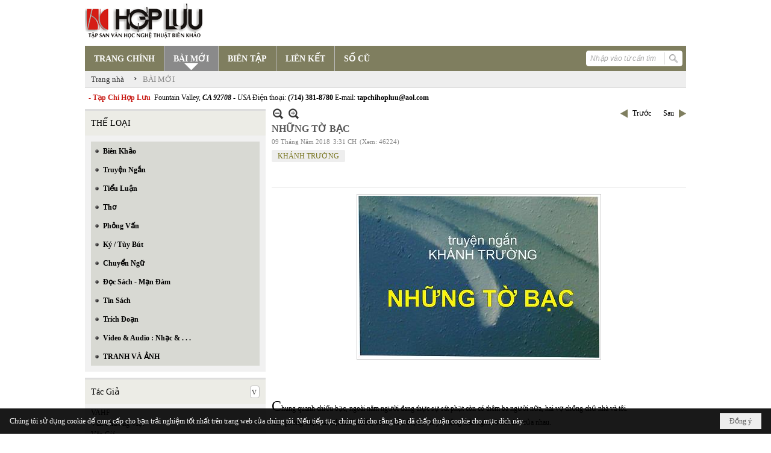

--- FILE ---
content_type: text/html; charset=utf-8
request_url: https://hopluu.net/p121a3052/2/nhung-to-bac
body_size: 30497
content:
<!DOCTYPE html><html lang="vi-VN" data-culture="vi-VN" itemscope itemtype="http://schema.org/WebPage"><head><title>NHỮNG TỜ BẠC</title><meta http-equiv="Content-Type" content="text/html; charset=utf-8"><meta name="viewport" content="width=device-width, initial-scale=1.0, maximum-scale=5"><meta name="format-detection" content="telephone=no"><link href="https://hopluu.net/rss/121/bai-moi" rel="alternate" title="Hợp Lưu - BÀI MỚI [RSS]" type="application/rss+xml"><meta id="mt_description" itemprop="description" content="Hôm nay, động cơ và nguyên nhân tối tăm nào đã thúc đẩy tôi, thêm một lần, trở thành kẻ cắp đốn mạt? Tôi nhớ đến cảm giác vừa ngất ngây khoái lạc vừa lo sợ luống cuống lúc vội vàng rời trạm xăng. Bỗng nhiên tôi lợm giọng, muốn ói.
Chiếc xe đã vào đến lối đi tráng ximăng, Hạnh tắt máy mở cửa bước ra, vòng qua phía tôi, “Xuống anh.” Nàng đưa tay ra cho tôi nắm. Tôi cầm bàn tay của nàng, bàn tay nóng ấm mềm mại. Tôi nói, “Cảm ơn em, anh đi được.”"><meta id="mt_entitypage" itemprop="mainEntityOfPage" content="/"><meta property="og:type" content="article"><meta property="og:site_name" content="Hợp Lưu"><meta property="og:url" content="https://hopluu.net/a3052/nhung-to-bac"><meta itemprop="og:headline" content="NHỮNG TỜ BẠC"><meta itemprop="og:description" content="Hôm nay, động cơ và nguyên nhân tối tăm nào đã thúc đẩy tôi, thêm một lần, trở thành kẻ cắp đốn mạt? Tôi nhớ đến cảm giác vừa ngất ngây khoái lạc vừa lo sợ luống cuống lúc vội vàng rời trạm xăng. Bỗng nhiên tôi lợm giọng, muốn ói.
Chiếc xe đã vào đến lối đi tráng ximăng, Hạnh tắt máy mở cửa bước ra, vòng qua phía tôi, “Xuống anh.” Nàng đưa tay ra cho tôi nắm. Tôi cầm bàn tay của nàng, bàn tay nóng ấm mềm mại. Tôi nói, “Cảm ơn em, anh đi được.”"><meta property="og:image" content="https://hopluu.net/images/file/eH9xsvy11QgBAF8M/w600/khanhtruong-nhungtobac.jpg"><meta property="og:title" content="NHỮNG TỜ BẠC"><meta property="og:description" content="Hôm nay, động cơ và nguyên nhân tối tăm nào đã thúc đẩy tôi, thêm một lần, trở thành kẻ cắp đốn mạt? Tôi nhớ đến cảm giác vừa ngất ngây khoái lạc vừa lo sợ luống cuống lúc vội vàng rời trạm xăng. Bỗng nhiên tôi lợm giọng, muốn ói.
Chiếc xe đã vào đến lối đi tráng ximăng, Hạnh tắt máy mở cửa bước ra, vòng qua phía tôi, “Xuống anh.” Nàng đưa tay ra cho tôi nắm. Tôi cầm bàn tay của nàng, bàn tay nóng ấm mềm mại. Tôi nói, “Cảm ơn em, anh đi được.”"><meta name="twitter:card" content="summary"><meta name="twitter:url" content="https://hopluu.net/a3052/nhung-to-bac"><meta name="twitter:title" content="NHỮNG TỜ BẠC"><meta name="twitter:description" content="Hôm nay, động cơ và nguyên nhân tối tăm nào đã thúc đẩy tôi, thêm một lần, trở thành kẻ cắp đốn mạt? Tôi nhớ đến cảm giác vừa ngất ngây khoái lạc vừa lo sợ luống cuống lúc vội vàng rời trạm xăng. Bỗng nhiên tôi lợm giọng, muốn ói.
Chiếc xe đã vào đến lối đi tráng ximăng, Hạnh tắt máy mở cửa bước ra, vòng qua phía tôi, “Xuống anh.” Nàng đưa tay ra cho tôi nắm. Tôi cầm bàn tay của nàng, bàn tay nóng ấm mềm mại. Tôi nói, “Cảm ơn em, anh đi được.”"><meta name="twitter:image" content="https://hopluu.net/images/file/eH9xsvy11QgBAF8M/w600/khanhtruong-nhungtobac.jpg"><meta name="author" content="Hợp Lưu"><meta name="keywords" content="KHÁNH TRƯỜNG"><meta name="description" content="Hôm nay, động cơ và nguyên nhân tối tăm nào đã thúc đẩy tôi, thêm một lần, trở thành kẻ cắp đốn mạt? Tôi nhớ đến cảm giác vừa ngất ngây khoái lạc vừa lo sợ luống cuống lúc vội vàng rời trạm xăng. Bỗng nhiên tôi lợm giọng, muốn ói."><link href="/content/themes/owner/hopluu_net/css/BQC5AGV9Lsi1YRb8Wf1SWJKYUPVZ_VJYkphQ9SzGV-3wS2IF.fcss" rel="preload" as="style"><link href="/content/plugins/nv3_plg_sd_Lightbox2/lightbox2/css/AQBAACCTVQs-reU0SGpjLUnSGZdIamMtSdIZlyCTVQs-reU0.fcss" rel="preload" as="style"><link href="/content/themes/owner/hopluu_net/css/AQAgAOTWN-8wREMt4d-LQPPfvuvh34tA89--6-TWN-8wREMt.fcss" rel="preload" as="style"><link href="/content/themes/owner/hopluu_net/css/DgD4AgFlTWX9XRHTwIpnxUQx7PDAimfFRDHs8DZ3Zr8Ih9Et.fcss" rel="preload" as="style"><link href="/content/themes/owner/hopluu_net/browser/AwBPALJQFMB8bo8nFTI-pwDue28VMj6nAO57b91s552R0fFA.fcss" rel="preload" as="style"><link href="/content/themes/owner/hopluu_net/css/BQC5AGV9Lsi1YRb8Wf1SWJKYUPVZ_VJYkphQ9SzGV-3wS2IF.fcss" rel="stylesheet" type="text/css"><link href="/content/plugins/nv3_plg_sd_Lightbox2/lightbox2/css/AQBAACCTVQs-reU0SGpjLUnSGZdIamMtSdIZlyCTVQs-reU0.fcss" rel="stylesheet" type="text/css"><link href="/content/themes/owner/hopluu_net/css/AQAgAOTWN-8wREMt4d-LQPPfvuvh34tA89--6-TWN-8wREMt.fcss" rel="stylesheet" type="text/css"><link href="/content/themes/owner/hopluu_net/css/DgD4AgFlTWX9XRHTwIpnxUQx7PDAimfFRDHs8DZ3Zr8Ih9Et.fcss" rel="stylesheet" type="text/css"><link href="/content/themes/owner/hopluu_net/browser/AwBPALJQFMB8bo8nFTI-pwDue28VMj6nAO57b91s552R0fFA.fcss" rel="stylesheet" type="text/css"><noscript><link type="text/css" rel="stylesheet" href="/content/themes/owner/hopluu_net/css/AQAmAINPjKIJW47QTE4han0uQxpMTiFqfS5DGoNPjKIJW47Q.fcss"></noscript><link rel="canonical" href="https://hopluu.net/a3052/nhung-to-bac"><link rel="icon" sizes="192x192" href="https://hopluu.net/images/file/79wXSyMa0wgBAhtR/web-app-icon-hop-luu-144x144.png"><link rel="icon" sizes="128x128" href="https://hopluu.net/images/file/79wXSyMa0wgBAhtR/w150/web-app-icon-hop-luu-144x144.png"><link rel="apple-touch-icon" href="https://hopluu.net/images/file/79wXSyMa0wgBAhtR/web-app-icon-hop-luu-144x144.png"><link rel="apple-touch-icon" sizes="76x76" href="https://hopluu.net/images/file/79wXSyMa0wgBAhtR/w100/web-app-icon-hop-luu-144x144.png"><link rel="apple-touch-icon" sizes="120x120" href="https://hopluu.net/images/file/79wXSyMa0wgBAhtR/w150/web-app-icon-hop-luu-144x144.png"><link rel="apple-touch-icon" sizes="152x152" href="https://hopluu.net/images/file/79wXSyMa0wgBAhtR/web-app-icon-hop-luu-144x144.png"><meta name="apple-mobile-web-app-title" content="HOP&#32;LUU"><meta name="application-name" content="HOP&#32;LUU"><link rel="shortcut icon" type="image/x-icon" href="https://hopluu.net/images/file/bl8cL-GT0QgBAsgR/favourite.png"><script id="script_loader_init">document.cookie='fn_screen='+window.innerWidth+'x'+window.innerHeight+'; path=/';if(!$)var _$=[],_$$=[],$=function(f){_$.push(f)},js_loader=function(f){_$$.push(f)}</script><script>(function(){var l=window.language,a={"message":"Thông báo","ok":"Đồng ý","cancel":"Hủy lệnh","close":"Đóng lại","enable_cookie":"Trình duyệt của bạn đã tắt cookie. Hãy chắc chắn rằng cookie được bật và thử lại.","":""};if(!l){l=window.language={}}for(var n in a){if(!l[n])l[n]=a[n]}})()</script><style>
body {}
body, html, table, td, input, select, option, textarea { font-family: tahoma; color: #000; }
a, a:visited, a:active, a:focus { color: #000; }
.pcp_paging a { background: #7F7E5F; border: 0 none; }
.cmm_list_container .cmm_list_paging .next a,
.cmm_list_container .cmm_item .cmm_head .cmm_name,
.nw_datepicker .ui-datepicker .ui-datepicker-calendar .ui-state-default { color: #333; }
.cmm_list_container .cmm_item .cmm_head .cmm_group { background: #ccc; }
.nw_box_list_tab_title .tab { border: 1px solid transparent; }
.nw_box_list_tab_title .tab.active { background: #F1F1F1; border: 1px solid #ccc; border-left: 0 none; border-right: 0 none; border-radius: 0 0 0 0; -moz-border-radius: 0 0 0 0; -webkit-border-radius: 0 0 0 0; color: #333; }
.nw_box_list_tab_title .tab.active a { color: #000; }
.nw_boxing .nw_boxing_title { background: #ecece6; font-size: 14px; font-weight: normal; font-family: tahoma; color: #000; padding: 10px !important; border-top: 3px solid #ddd; border-bottom: 0 none; }
.nw_boxing .nw_boxing_content {background: #f1f1f1;}
.nw_boxing .nw_boxing_title a { color: #000; font-weight: normal; }
.pqtq_parentnews .pl_title:before { background: url("/images/file/HGYGdCuk0QgBAKFl/icon-news.jpg") no-repeat scroll left center rgba(0, 0, 0, 0);color: transparent;content: "■";padding-right: 20px; font-size: 15px; vertical-align: 0; }
.pqtq_parentnews .pl_atitle { color: #844703; }
.pqtq_parentnews .pl_atitle:hover { text-decoration: underline; }
.pqtq_parentnews .pl_content_first .pl_readmore a { color: #f00; }
.pl_list .pl_readmore a:after,
.pqtq_parentnews .pl_content_first .pl_readmore a:after { content: ">>"; color: #f00; padding: 0 0 0 5px; }
.pqtq_parentnews .pl_content_first .pl_atitle { color: #000; }
.pqtq_parentnews .pl_content_first .pl_atitle:hover { text-decoration: underline; }
.nw_menu_vertical .liMenu .aMenu { color: #000; font-weight: bold; }
.nw_menu_horizontal > .nw_menu_root > .ulMenu_0 > .liMenu.liMenuActive > .aMenu { background: url("/images/file/LFsdDy-k0QgBAvkW/icoselected.png") no-repeat scroll center 95% #8a8a8a; }
.nw_menu_horizontal .liMenu .aMenu { font-weight: bold; font-size: 14px; }
.nw_adspot div { text-overflow:initial !important; }
#adv_right_scroll.scrolled{position:absolute;left:0;width: 100%;}
	.visible-mobile{display:none !important}
	.visible-tablet{display:none !important}
	.visible-classic{display:none !important}
</style><style>.nw_pagepost_hascontent_visible{display:block}.nw_pagepost_hascontent_hidden{display:none}</style></head><body class="lang_vi  css_device_Modern"><div id="meta_publisher" itemprop="publisher" itemscope itemtype="https://schema.org/Organization"><div itemprop="logo" itemscope itemtype="https://schema.org/ImageObject"><meta itemprop="url" content="http://hopluu.net/images/file/8visqtKT0QgBAIZr/logo-hopluu.png"><meta itemprop="width" content="207"><meta itemprop="height" content="66"></div><meta itemprop="name" content="Hợp&#32;Lưu"><meta itemprop="url" content="http://hopluu.net/"></div><div class="bg_body_head"><div></div></div><div class="bg_body"><div id="nw_root" class="nw_root"><div class="nw_lym_area nw_lym_container"><div class="nw_lym_row" style="position:&#32;relative;" data-name="Row" id="nwwg_17" data-wid="17"><div class="nw_lym_content"><div class="nw_widget" data-name="Logo" id="nwwg_47" data-wid="47"><div class="nw_boxing_padding nw_adspot nw_ver_adspotgroup" id="adspotgroup_id__47"><div class="nw_ver_adspotgroup_h"><div id="adspot_id__1"><div data-load="1"><a target="_self" href="/p119/"><img data-info="207,66" style="float: left; margin: 5px 5px 5px 0px; display: block;" src="/images/file/8visqtKT0QgBAIZr/logo-hopluu.png" height="66" width="207" ></a><a target="_self" href="/p119/"></a><a target="_self" href="/p101/"></a></div><div class="clear"></div></div></div></div></div><div class="nw_widget" data-name="Danh&#32;mục" id="nwwg_42" data-wid="42"><div class="nw_menu_horizontal nw_menu_popup"><div class="nw_boxing_padding nw_menu_container nw_menu_root"><ul class="ulMenu ulMenu_0"><li class="liMenu liMenuFirst"><a tabindex="0" class="aMenu" href="/" title="TRANG CHÍNH"><span class="nw_menu_text">TRANG CHÍNH</span></a></li><li class="liMenu liMenuActive liMenuHold"><a tabindex="0" class="aMenu" href="/p121/bai-moi" title="BÀI MỚI"><span class="nw_menu_text">BÀI MỚI</span></a></li><li class="liMenu"><a tabindex="0" class="aMenu" href="/p120/bien-tap" title="BIÊN TẬP"><span class="nw_menu_text">BIÊN TẬP</span></a></li><li class="liMenu"><a tabindex="0" class="aMenu" href="/p124/lien-ket" title="LIÊN KẾT"><span class="nw_menu_text">LIÊN KẾT</span></a></li><li class="liMenu liMenuLast"><a tabindex="0" class="aMenu" href="/p122/so-cu" title="SỐ CŨ"><span class="nw_menu_text">SỐ CŨ</span></a></li></ul><div class="clear"></div></div></div></div><div class="nw_widget" style="float:&#32;right;&#32;margin-top:&#32;-34px;&#32;margin-right:&#32;6px;&#32;width:&#32;160px;" data-name="Tìm&#32;kiếm" id="nwwg_55" data-wid="55"><div class="nw_boxing_padding"><div class="nw_search"><form action="/search" method="get"><input type="hidden" value="L3AxMjFhMzA1Mi8yL25odW5nLXRvLWJhYw" name="r" > <input id="search_k" name="k" maxlength="48" class="textbox nw_search_txt" type="text" placeholder="Nhập vào từ cần tìm" > <input class="button nw_search_btn" type="submit" value="Tìm kiếm" > <label for="search_k" style="position: absolute; top: -5000px; left: -5000px; z-index:-1">Search</label><div class="clear"></div></form></div></div></div><div class="nw_widget" style="border-bottom:&#32;1px&#32;solid&#32;#ddd;" data-name="Điều&#32;hướng" id="nwwg_1107" data-wid="1107"><div class="nw_navigator" role="navigation" aria-label="Điều hướng"><ul class="ulNav"><li class="liNav liHome"><a class="aNav" href="/"><span class="aNavText">Trang nhà</span></a></li><li class="liSeperator">›</li><li class="liNav liNavFirst liNavLast liNavActive"><a class="aNav" href="/p121/bai-moi" title="BÀI MỚI"><span class="aNavText">BÀI MỚI</span></a></li></ul><div class="clear"></div></div></div><div class="nw_widget" style="margin:&#32;7px&#32;0;" data-name="Chữ&#32;chạy&#32;ngang" id="nwwg_78" data-wid="78"><div class="nw_boxing_padding nw_adspot nw_random_adspotgroup" id="adspotgroup_id__78" data-effect="continous" data-time="46000" data-duration="600" data-hover="1"><div id="adspot_id__6" class="advcurrent"><div data-load="1"><div style="display: inline-block;"><span style="color: #c71913; font-weight: bold;">&nbsp; - Tạp Chí Hợp Lưu&nbsp;</span>&nbsp;Fountain Valley, <span style="font-style: italic;"><span style="font-weight: bold;">CA 92708&nbsp;</span>- USA</span> Điện thoại: <span style="font-weight: bold;">(714) 381-8780</span> E-mail: <span style="font-weight: bold;">tapchihopluu@aol.com</span></div></div><div class="clear"></div></div></div></div><div class="clear"></div></div></div><div class="nw_lym_row" data-name="Trang&#32;nhà" id="tb_center" data-wid="1243"><div class="nw_lym_area"><div class="nw_lym_row" data-name="Row" id="nwwg_1244" data-wid="1244"><div class="nw_lym_area"><div class="nw_lym_col col-lg-3" style="width:310px;position:relative" data-name="Left" id="tg_right_bar" data-wid="1245"><div class="nw_lym_area"><div class="nw_lym_row" data-name="Row" id="nwwg_1247" data-wid="1247"><div class="nw_lym_content"><div class="nw_widget" style="margin-top:&#32;3px;" data-name="THỂ&#32;LOẠI" id="nwwg_41" data-wid="41"><div class="nw_boxing"><div class="nw_boxing_title">THỂ LOẠI</div><div class="nw_boxing_content"><div class="nw_menu_vertical nw_menu_popup"><div class="nw_boxing_padding nw_menu_container nw_menu_root"><ul class="ulMenu ulMenu_0"><li class="liMenu liMenuFirst"><a tabindex="0" class="aMenu" href="/p128/bien-khao" title="Biên Khảo"><span class="nw_menu_text">Biên Khảo</span></a></li><li class="liMenu"><a tabindex="0" class="aMenu" href="/p129/truyen-ngan" title="Truyện Ngắn"><span class="nw_menu_text">Truyện Ngắn</span></a></li><li class="liMenu"><a tabindex="0" class="aMenu" href="/p130/tieu-luan" title="Tiểu Luận"><span class="nw_menu_text">Tiểu Luận</span></a></li><li class="liMenu"><a tabindex="0" class="aMenu" href="/p133/tho" title="Thơ"><span class="nw_menu_text">Thơ</span></a></li><li class="liMenu"><a tabindex="0" class="aMenu" href="/p131/phong-van" title="Phỏng Vấn"><span class="nw_menu_text">Phỏng Vấn</span></a></li><li class="liMenu"><a tabindex="0" class="aMenu" href="/p132/ky-tuy-but" title="Ký / Tùy Bút"><span class="nw_menu_text">Ký / Tùy Bút</span></a></li><li class="liMenu"><a tabindex="0" class="aMenu" href="/p135/chuyen-ngu" title="Chuyển Ngữ"><span class="nw_menu_text">Chuyển Ngữ</span></a></li><li class="liMenu"><a tabindex="0" class="aMenu" href="/p137/doc-sach-man-dam" title="Đọc Sách - Mạn Đàm"><span class="nw_menu_text">Đọc Sách - Mạn Đàm</span></a></li><li class="liMenu"><a tabindex="0" class="aMenu" href="/p136/tin-sach" title="Tin Sách"><span class="nw_menu_text">Tin Sách</span></a></li><li class="liMenu"><a tabindex="0" class="aMenu" href="/p134/trich-doan" title="Trích Đoạn"><span class="nw_menu_text">Trích Đoạn</span></a></li><li class="liMenu"><a tabindex="0" class="aMenu" href="/p138/video-audio-nhac" title="Video &amp; Audio : Nhạc &amp; . . ."><span class="nw_menu_text">Video &amp; Audio : Nhạc &amp; . . .</span></a></li><li class="liMenu liMenuLast"><a tabindex="0" class="aMenu" href="/p3990/tranh-va-anh" title="TRANH VÀ ẢNH"><span class="nw_menu_text">TRANH VÀ ẢNH</span></a></li></ul><div class="clear"></div></div></div></div></div></div><div class="nw_widget" data-name="Tác&#32;Giả" id="nwwg_95" data-wid="95"><div class="nw_boxing"><div class="nw_boxing_title"><div class="nw_author_alphabet"><select id="nw_author_alphabet_95" class="select"><option>A</option><option>Â</option><option>Ả</option><option>B</option><option>C</option><option>D</option><option>Đ</option><option>E</option><option>F</option><option>G</option><option>H</option><option>I</option><option>J</option><option>K</option><option>L</option><option>M</option><option>N</option><option>O</option><option>P</option><option>Q</option><option>R</option><option>S</option><option>T</option><option>U</option><option>V</option><option>X</option><option>Y</option></select></div>Tác Giả</div><div class="nw_boxing_content"><div class="nw_author_alphabet_list" id="nw_author_alphabet_95_con" data-href="/author/post?r=L3AxMjFhMzA1Mi8yL25odW5nLXRvLWJhYw"></div><script>$(function(){var n = "#nw_author_alphabet_95", c = $(n).children(), h = $(n + '_con').attr('data-href'); $(n).val($(c[nw.random(0,c.length-1)]).text()).change(function(){$.post('/cmd/authorch', {c:$(n).val()}, function(d){$(n + '_con').html(d).find('a').each(function(){$(this).attr('href', h + '&a=' + $(this).attr('data-aid')) }); }); }).change(); }) </script></div></div></div><div class="nw_widget" data-name="Tìm&#32;đọc" id="nwwg_1124" data-wid="1124"><div class="nw_boxing"><div class="nw_boxing_title">Tìm đọc</div><div class="nw_boxing_content"><div class="nw_boxing_padding nw_adspot nw_ver_adspotgroup" id="adspotgroup_id__1124"><div class="nw_ver_adspotgroup_h"><div id="adspot_id__7"><div class="nw_async noscript" data-type="adspot" data-src="/banner/7/637565588459441784/635230020230823001"><noscript><iframe title="adv" class="adspot_iframe" src="/banner/7/637565588459441784/635230020230823001" style="border:0"></iframe></noscript></div><div class="clear"></div></div></div></div></div></div></div><div class="clear"></div></div></div><div class="nw_lym_row" data-name="Row" id="adv_right_scroll" data-wid="1248"><div class="nw_lym_content"><div class="nw_widget" data-name="Adv&#32;Scroll" id="nwwg_1227" data-wid="1227"><script type="text/javascript">$(function () {if (BROWSER.Mobile || BROWSER.Tablet) return; var tg_right = $('#tg_right_bar'), tg_adv = $('#adv_right_scroll'), is_advscroll = 0, tb_tmp = $('<div></div>').insertBefore(tg_adv).hide(); var flag = false, w = $(window), f = function () {var y = w.scrollTop(), yT = $(document).innerHeight() - w.innerHeight(); if (tg_adv.length) {if (!is_advscroll) is_advscroll = tg_adv.offset().top; var oF = tg_right.offset(), cT = oF.top, rH = $('#tb_center').height() + cT; if (y > is_advscroll) {var hT = tg_adv.height(); tb_tmp.show().height(hT); if (y + hT > rH) {tg_adv.addClass('scrolled').css('top', rH - hT - cT); } else {tg_adv.addClass('scrolled').css('top', y - cT); } } else if (is_advscroll) {is_advscroll = 0; tb_tmp.hide(); tg_adv.removeClass('scrolled'); } } }; f(); w.scroll(f).resize(f); }); </script></div><div class="clear"></div></div></div><div class="clear"></div></div><div class="clear"></div></div><div class="nw_lym_col col-lg-9" style="width:698px" data-name="Zone" id="nwwg_1246" data-wid="1246"><div class="nw_lym_content"><div class="nw_widget" data-name="Content" id="nwwg_25" data-wid="25"><div role="article" itemscope itemtype="http://schema.org/Article" itemref="meta_publisher mt_entitypage"><a id="pDetail" rel="nofollow" href="/a3052/nhung-to-bac" title="NHỮNG&#32;TỜ&#32;BẠC" itemprop="url"></a><div class="nw_post_detail_container nw_post_detail_container_brief"><div class="nw_post_detail pd_printable" id="pd_detail_3052"><div id="dltp_image" itemprop="image" itemscope itemtype="https://schema.org/ImageObject"><meta itemprop="url" content="/images/file/eH9xsvy11QgBAF8M/khanhtruong-nhungtobac.jpg"><meta itemprop="width" content="960"><meta itemprop="height" content="646"></div><div class="pd_header"><div class="pd_header_content"><div class="pd_tools pd_tools_top"><div class="pd_nextback"><a class="prevpost" href="/p121a3053/2/cay-huong-nhu-cuoi-vuon-lang-le" title="Trước"><span class="icon"></span>Trước</a><a class="nextpost" href="/p121a3051/2/nhung-khuc-thu-pho" title="Sau"><span class="icon"></span>Sau</a></div><div class="pd_zoom noscript"><a class="zoomin" title="Thu nhỏ" onclick="return news.zoomin()"><span class="icon"></span></a><a class="zoomout" title="Phóng to" onclick="return news.zoomout()"><span class="icon"></span></a></div><div class="clear"></div></div><div class="pd_title"><h1 id="dltp_name" itemprop="name headline">NHỮNG TỜ BẠC</h1></div><div class="pd_info"><span class="pd_date">09 Tháng Năm 2018</span><span class="pd_time">3:31 CH</span><span class="pd_view">(Xem: 46224)</span><time id="dltp_date" itemprop="datePublished dateModified" datetime="2018-05-09"></time></div><ul class="pd_author"><li class="title">Tác giả :</li><li class="item" itemprop="author"><a title="KHÁNH&#32;TRƯỜNG" href="/author/post/464/1/khanh-truong">KHÁNH&#32;TRƯỜNG</a></li><li class="clear"></li></ul><div class="noscript nw_addthis_container nw_addthis_container_16" data-html="&lt;div addthis:url=&quot;https://hopluu.net/a3052/nhung-to-bac&quot; addthis:title=&quot;NHỮNG TỜ BẠC&quot; addthis:description=&quot;Hôm nay, động cơ và nguyên nhân tối tăm nào đã thúc đẩy tôi, thêm một lần, trở thành kẻ cắp đốn mạt? Tôi nhớ đến cảm giác vừa ngất ngây khoái lạc vừa lo sợ luống cuống lúc vội vàng rời trạm xăng. Bỗng nhiên tôi lợm giọng, muốn ói.
Chiếc xe đã vào đến lối đi tráng ximăng, Hạnh tắt máy mở cửa bước ra, vòng qua phía tôi, “Xuống anh.” Nàng đưa tay ra cho tôi nắm. Tôi cầm bàn tay của nàng, bàn tay nóng ấm mềm mại. Tôi nói, “Cảm ơn em, anh đi được.”&quot; class=&quot;addthis_toolbox addthis_default_style addthis_16x16_style&quot;&gt;&lt;a class=&quot;addthis_button_facebook&quot;&gt;&lt;/a&gt;&lt;a class=&quot;addthis_button_twitter&quot;&gt;&lt;/a&gt;&lt;a class=&quot;addthis_button_compact&quot;&gt;&lt;/a&gt;&lt;/div&gt;"></div><div class="clear"></div></div></div><div class="pd_description nw_zoomcontent normal"><div><div itemprop="description"><a href="/images/file/eH9xsvy11QgBAF8M/khanhtruong-nhungtobac.jpg" data-lightbox="lightbox" data-title="khanhTruong-NhungToBac"><img src="/images/site/blank.png" data-info="960,646" alt="khanhTruong-NhungToBac" title="khanhTruong-NhungToBac" style="float: none; margin: 5px auto; width: 400px; display: block; clear: both;" class="nw-img-responsive imglazy imgcontent" width="400" height="269" data-original="/images/file/eH9xsvy11QgBAF8M/w400/khanhtruong-nhungtobac.jpg"><noscript><img src="/images/file/eH9xsvy11QgBAF8M/w400/khanhtruong-nhungtobac.jpg" data-info="960,646" alt="khanhTruong-NhungToBac" title="khanhTruong-NhungToBac" style="float: none; margin: 5px auto; width: 400px; display: block; clear: both;" class="nw-img-responsive" width="400" height="269"></noscript></a><br ><br ><p>&nbsp;</p><p><span style="font-size: 24px;">C</span>hung quanh chiếu bạc, ngoài năm người đang thực sự sát phạt còn có thêm ba người nữa, hai vợ chồng chủ nhà và tôi.</p><p>Căn phòng chật mù mịt khói thuốc, có lúc khá ồn, có lúc yên lặng đến nghe rõ hơi thở của nhau.<br ><br ></p><p>Canh bạc kéo dài từ một giờ chiều đến bây giờ.<br ><br ></p><p>Bây giờ, đồng hồ trên tường chỉ bảy giờ tối.<br ><br ></p><p>Bình thường, tôi cũng giữ một chân, nhưng hôm nay tôi đến trễ. Từ ngày công ty mở thêm nhiều chi nhánh, tôi rất bề bộn, vẫn phải làm thêm ngoài giờ, kể cả ngày thứ bảy như hôm nay. Tuy không giàu có như những nhân vật đang ngồi đây, nhưng với chỉ số lương sáu mươi bốn ngàn một năm, chưa kể tiền lời được chia căn cứ theo số cổ phần đầu tư, tôi đương nhiên đứng vào hàng trung lưu có khả năng hội nhập bất cứ cuộc chơi tốn kém nào.<br ><br ></p><p>Sáng nay gia chủ gọi cho tôi, giới thiệu sơ qua thành phần tham dự.<br ><br ></p><p>Ông Thành, giám đốc hệ thống cung ứng thực phẩm Á châu. Huy, luật sư, du học và tốt nghiệp tại Mỹ vào những năm đầu của thập niên bảy mươi. Hà, vua không ngai trong ngành địa ốc. Phan, chủ chợ. Hổ, cựu chính trị gia, nghề nghiệp không rõ nhưng tiền của thuộc hàng triệu phú.</p><p>Dù rất nôn nóng muốn được họp mặt với những nhân vật nổi tiếng này, tôi vẫn không thể không giải quyết một số những công việc cần kíp. Mãi hơn sáu giờ mới tạm xong, tôi gọi phone về nhà dặn cậu em có thể tôi sẽ ngủ lại sở, đừng chờ cửa, rồi vội vã ra xe đến đây, sau khi ghé quán ăn vội bữa cơm tối.<br ><br ></p><p>Tôi bước vào phòng khách giữa lúc một ván bài đang ở giai đoạn gay cấn.<br ><br ></p><p>Mọi người có vẻ say máu, chẳng ai thèm để ý đến tôi ngoài chủ nhà. Ông ta mang cho tôi một chai bia, hỏi có cần gì thêm nữa không? Tôi lắc đầu nói cảm ơn và ngồi xuống sau lưng Hà, vừa theo dõi cuộc sát phạt vừa nghĩ, với khả năng tài chánh của những con bạc đang hiện diện, không hy vọng sẽ có người cạn láng bỏ cuộc. Đành chầu rìa ăn có đỡ ghiền vậy. Tôi chơi phé không hay, không chuyên nghiệp, nhưng lại rất mê. Có lẽ một phần do số tôi bao giờ cũng đỏ, trong mười lần, ít nhất cũng bảy tám lần được hoặc thủ huề, họa hoằn lắm mới thua.<br ><br ></p><p>Tôi đưa mắt nhìn quanh một vòng thử lượng đoán tình hình sắp đến, nhưng chưa kịp có kết luận thì ông Thành đã đẩy ra chiếu một xấp bạc.<br ><br ></p><p>Huy và Phan xoay bài, bỏ.<br ><br ></p><p>Hà hất hàm hỏi ông Thành,</p><p>“Bao nhiêu?”</p><p>“Năm tờ.” Ông Thành trả lời.</p><p>Hổ nhìn Hà,</p><p>“Theo không?”</p><p>“Còn ông?”</p><p>“Theo chứ. Đã biết mèo nào cắn mỉu nào!”</p><p>Hổ vừa trả lời vừa đặt tiền vào tụ.<br ><br ></p><p>Hà một tay chống cằm, một tay xóc xóc cọc tiền của mình, suy nghĩ. Mỗi người đã có bốn con bài. Ông Thanh đôi cẩu, một già. Hổ đôi xì, một bạt. Hà đưa tôi xem con bài tẩy của hắn, đôi đầm kít, đôi mười, cả ba tụ bài đều ngang ngửa. Ông Thành có lẽ ba cẩu, nếu ông ta bắt được cây già sẽ thành cù lũ cẩu, nhưng cây già đã nổi trên chiếu, mò thêm một con khó hơn mò kim đáy bể, tứ quý càng vô phương vì cây cẩu cũng đã nổi. Như vậy nếu Hổ bắt được cây xì thì khả năng cù lũ xì sẽ rất có thể, con bạt chưa thấy xuất hiện, nhiều phần nó đang là con bài tẩy của Hổ. Hà liếc mắt kiểm soát hai tụ bài bỏ. Chưa có cây đầm nào lộ mặt. Cây đầm rất sáng. Nhìn mặt bài, tụ của Hổ và ông Thành chiếm ưu thế hơn. Nhưng bài bạc mà, biết đâu chừng. Có điều bỏ ra gần năm trăm để mua một con bài kể có nặng. Hà suy nghĩ khá lâu. Tôi ngồi phía sau hắn hồi hộp theo dõi, rất muốn thúc hắn tham dự ván bài.<br ><br ></p><p>Ông Thành châm một điếu thuốc, rung đùi,</p><p>“Theo chứ?”</p><p>“Từ từ.” Hà trầm giọng.</p><p>Ba phút trôi qua, cuối cùng hắn quyết định theo. Ông Thành cười lớn,</p><p>“Chà, gay cấn đây.”<br ><br ></p><p>Và đưa tay rút một con, dấu kín dưới lá đót chưa coi vội. Hổ rút con kế tiếp, hắn nặn rất chậm. Bỗng chửi thề vất con bài ra chiếu.</p><p>Cây bồi. Hà thở phào nhẹ nhõm. Như vậy bài của Hổ đã bể. Thêm một địch thủ bị loại khỏi vòng chiến. Chỉ còn hai người. Hà rút. Tôi ghé mắt coi ké. Tôi cũng thở phào. Hà chậm rãi đặt con bài lên tụ của mình. Con mười, cả làng xôn xao. Hà hất hàm vẻ đắc thắng về phía ông Thành,</p><p>“Ba xập đủ ăn ba cẩu rồi chứ?”<br ><br ></p><p>Ông Thành không trả lời, bình tĩnh kéo một hơi thuốc, từ tốn nặn và đặt con già xuống chiếu, sắc mặt không thay đổi.</p><p>Hà ngồi im cố dấu sự khoái trá. Ván này nhất định ông Thành sẽ cạn láng, tôi nghĩ. Không ai có thể ngờ Hà đang có đôi đầm kít. Bài kín như bưng. Ông Thành mua được con bài mình muốn. Thế mới chết! Làm sao ông ta hiểu được đã vừa mua thêm tai họa. Hà làm ra vẻ bất an,</p><p>“Cù lũ bạt thật sao cha?”<br ><br ></p><p>Ông Thành nhìn vào mắt Hà, từ tốn,</p><p>“Đánh đi.”</p><p>Hà cầm cọc tiền lên định ném hết vào láng. Nghĩ sao bỏ xuống, chỉ tố thêm hai nghìn,</p><p>“Thật thì nhào vô.”<br ><br ></p><p>Tôi biết Hà muốn tẩy xạc nhưng sợ lộ liễu quá ông Thành đoán ra sẽ bỏ nên cố tình nương nhẹ để câu địch thủ. Hắn tính hợp ý tôi, tố vừa phải ông Thành tiếc ván bài, cay cú thế nào cũng theo, nếu mạnh tay hơn gặp người đánh cao hoặc nhát đòn có khi lại hỏng ăn.</p><p>“Thật hay không chưa biết, nhưng ba xập đánh thế thì văn nghệ quá. Mà đây lại đếch thích văn nghệ, mới phiền!” Ông Thành vừa cười vừa đẩy hết đống tiền còn lại của mình ra chiếu, tiếp,</p><p>“Láng tẩy.”<br ><br ></p><p>Hà ngước mắt nhìn địch thủ. Vẻ rạng rỡ trên khuôn mặt hắn bây giờ không thể che dấu. Tôi thấy hai bàn tay đặt trên đùi Hà run run. Thần kinh tôi cũng căng thẳng không kém. Ông Thành thua ván này đậm quá. Đánh phé như thế, yếu xìu, yếu hơn cả tôi là cái chắc. Từ lúc ông ta khởi tố năm trăm đồng, ai cũng nghĩ bài của ông ta đã lộ, nếu không có ba bạt, chẳng ai ngu dại bỏ ra những năm tờ để mua một con bài hú họa, con bài duy nhất còn lại trong tụ. Hà lại chống cằm đóng kịch suy nghĩ. Tôi nói nhỏ vào tai hắn,</p><p>“Cho tôi theo năm bớp.”<br ><br ></p><p>Hà không nhìn tôi,</p><p>“Bỏ năm tờ vào đi.”<br ><br ></p><p>Tôi móc ví. Hà vớ cọc tiền mới ông Thành vừa vất ra, đếm. Tất cả năm nghìn tư ba chục. Trừ hai nghìn đánh trước, cộng năm trăm của tôi, Hà phải thêm vào hai nghìn chín trăm ba chục nữa. Hắn gãy gọn,</p><p>“Bắt.”<br ><br ></p><p>Chủ nhà ngồi sau lưng Huy vói tay tới trước gom đống tiền sắp lại vuông vức, đồng thời lấy hai tờ trăm bỏ vào cái giỏ mây đặt bên cạnh. Chẳng hiểu điều gì vừa nẩy ra bên trong chiếc trán hói kia, khiến ông ta chậc lưỡi,<br ><br ></p><p>“Chừng này gởi về Việt nam dám xây được một cáí bệnh xá chứ chẳng chơi.”<br ><br ></p><p>Câu nói đùa không được hưởng ứng, nó chìm lỉm vào không khí căng thẳng đang vây bọc quanh những con bạc. Hà ngồi thẳng lưng,<br ><br ></p><p>“Xong chưa?”<br ><br ></p><p>“Xong.” Chủ nhà trả lời.<br ><br ></p><p>Hà chồm người qua đống tiền, dùng lá đót kéo con bài tẩy của ông Thành về phía mình, đưa lên cao, nặn.</p><p>Cả làng nín thở theo dõi từng động tác của Hà. Sắc mặt hắn chợt đổi, hai bàn tay run nhiều hơn, hắn vọt miệng chửi tục,</p><p>“Đụ mẹ, bài phản!”<br ><br ></p><p>Và vất con bài ra chiếu. Con bài nằm ngửa bụng tênh hênh như chọc vào mắt mọi người. Con già. Cù lũ già!</p><p>Tôi nhủ thầm, đi đứt năm bò!<br ><br ></p><p>Không, ông Thành không yếu như tôi tưởng. Nhìn nét mặt lạnh tanh của ông ta, tôi tiếp tục tự cảnh giác, lần sau, gặp tay này liệu mà giữ thân, chết như chơi!<br ><br ></p><p>Hà đứng dậy,</p><p>“Hôm nay xui quá.”<br ><br ></p><p>Và quay qua tôi,</p><p>“Ông thế tôi một lát, phải nghỉ xả xui mới được, liên tiếp bốn ván bị phản phé, đánh đấm quái gì được nữa.”</p><p>Hà đến sofa ngả người nằm đốt thuốc hút. Tôi ngồi vào chỗ của hắn, lấy tiền ra đậu láng.<br ><br ></p><p>Cuộc chơi tiếp tục.<br ><br ></p><p>Tôi thua dài dài cả chục ván, hai lần phải ký check đổi tiền mặt của chủ nhà, nhưng tới nửa đêm thì vận đỏ xoay về phía tôi. Đến sáng, tan cuộc chẳng những tôi gỡ được vốn, còn lời thêm nghìn tư. Ông Thành thắng lớn. Hổ thua đậm nhất, đi đứt hơn chục nghìn, Phan thủ huề, Huy có lẽ kiếm được chút đỉnh. Hà từ khi nhường chỗ cho tôi nằm lầu bầu văng tục một lúc rồi ngủ thẳng cẳng đến sáng, hắn cũng thua gần sáu thiên. Dĩ nhiên không thể quên hai người chẳng bao giờ thua: vợ chồng gia chủ, khiêm nhường lắm cũng vồ được hai nghìn tiền xâu.<br ><br ></p><p>Ông Thành rủ cả bọn đi ăn sáng. Tôi cảm thấy buồn ngủ muốn về ngay. Đi với đám này lại dông dài không chừng mất cả buổi sáng. Trên đường về tôi ghé một quán phở ăn qua quít dằn bụng. Cơn buồn ngủ làm hai mí mắt nặng trĩu. Tôi tự nhủ lát nữa sẽ ngủ thẳng một giấc đến chiều. Hôm nay chủ nhật, tối nay có cái hẹn với Hạnh. Phải dưỡng sức để còn rong chơi nhảy nhót và quần nhau suốt đêm chứ.<br ><br ></p><p>Tôi sống khá bừa bãi. Gần bốn mươi tuổi, độc thân, bố mẹ đã qua đời, chỉ phải lo cho một đứa em trai duy nhất, tiền bạc dư giả, tiêu pha hào phóng, vì vậy tôi có khá đông bạn bè và tình nhân. Trong rất nhiều những tình nhân này từng có đôi người tôi yêu thực sự, vài lần định tiến xa, nhưng hình như tôi cao số, rốt cuộc chẳng đi đến đâu, vả, có lẽ tiền bạc đã làm tôi hư hỏng. Tôi, dưới mắt của một số đàn bà con gái, là con mồi béo bở, họ đến với tôi do mãnh lực của đồng tiền nhiều hơn sự rung động chân thật của trái tim. Trong tình yêu, nếu trái tim không chịu tham dự, sẽ chỉ là đổi chác thuần tính vật dục, lâu dần trở thành một thói quen, nó giết chết sự thơ mộng vốn là nhân tố cần thiết giữa tương quan nam nữ. Tôi, trong tôi, sự thơ mộng kia đã bị khai tử từ lâu!<br ><br ></p><p>Tôi quen Hạnh đã ba tháng nay. Hạnh lẳng lơ và táo bạo. Một mẫu đàn bà có ít chất xám trong đầu nhưng lại rất thừa chất nhờn ở phần hạ thể. Yêu Hạnh, dĩ nhiên không, càng không thể nghĩ chuyện ăn đời ở kiếp. Hạnh cũng chẳng quan tâm đến điều đó, đối với nàng, sống là phóng về phía trước, băng băng như một mũi tên, vượt qua những ràng buộc đạo đức, những tai tiếng hệ lụy. Hạnh lý luận rẻ tiền,</p><p>“Một người đàn bà qua năm bảy mối tình sẽ đương nhiên bị xếp vào loại lẳng lơ mất nết, trong khi đàn ông càng từng trải trong tình trường bao nhiêu càng được xem như những người lịch duyệt! Điều đó bất công chứ? Em không có ý nổi loạn để phá vỡ cái trật tự kỳ cục kia, nhưng cũng bực mình. Cuối cùng em nhận thấy cách tốt nhất cứ sống như mình thích, mặc kệ thiên hạ muốn nghĩ gì thì nghĩ.”<br ><br ></p><p>Tôi lên mặt triết lý ba xu,<br ><br ></p><p>“Cái gì cũng có giá của nó. Em sẽ phảỉ trả một giá đắt cho quan niệm cứ sống như mình thích của em.”<br ><br ></p><p>“Em đang trả đây thôi. Anh hẳn đã nghe những tai tiếng về em rồi mà. Ngay cả anh nữa, sức mấy anh dám lấy em làm vợ, phải không.”</p><p>Phải, sức mấy tôi dám lấy nàng làm vợ. Hạnh biết vậy nên chẳng bao giờ du tôi vào thế kẹt. Tôi nghĩ - với một chút trắc ẩn - đó là sự khôn ngoan duy nhất của nàng.<br ><br ></p><p>Tôi lái xe vào lối đi tráng xi măng. Đứa em trai đang đứng trên bậc thềm cùng cô bạn gái. Thiếu nữ khẽ nghiêng đầu chào, tôi mỉm cười đáp lễ rồi quay qua cậu em,<br ><br ></p><p>“Có ai gọi anh không?”</p><p>“Có, chị Hạnh.”</p><p>“Bao giờ?”</p><p>“Tối qua.”</p><p>“Em trả lời thế nào?”</p><p>“Như anh dặn.”</p><p>“Tốt. Hình như các em sắp đi đâu?”</p><p>“Dạ, đến thư viện.”</p><p>“Anh cần ngủ, sẽ tắt phone trong phòng. Nếu em về sớm, có ai gọi nói anh đi vắng, nhé.”<br ><br ></p><p>Đứa em trai gật đầu. Tôi vào bathroom rửa mặt, trở ra cởi quần áo leo lên giường. Căn phòng mát lạnh. Tôi kéo tấm chăn mỏng đắp kín ngang ngực, nhắm mắt. Tôi biết giấc ngủ sẽ đến ngay, vì hai mí mắt đã mọng cứng, cay xè.</p><p>Tôi thức dậy vào lúc bảy giờ chiều, cũng vừa lúc Hạnh gọi nhắc tôi về buổi du hí tối nay. Tôi nói sẽ đến đón nàng trong vòng một tiếng đồng hồ nữa.<br ><br ></p><p>Tôi trầm mình trong bồn tắm. Một giấc ngủ dài không mộng mị, hơi ấm của nhiệt độ nước được pha vừa phải, mùi xà phòng quyện trong không khí khiến đầu óc tôi tỉnh táo hơn. Nghĩ đến cuộc hẹn với Hạnh, tôi cảm thấy vui vui.<br ><br ></p><p>Tắm xong tôi trở lại phòng ngủ bật TV xem một lát rồi thay quần áo đến đón nàng.<br ><br ></p><p>Chiếc xe chưa vào đến parking Hạnh đã từ nhà đi ra. Tôi mở cửa. Hạnh nhanh nhẹn bước lên. Trong bóng tối chập choạng, tôi nhìn thấy đôi môi Hạnh bóng nhẫy và mùi nước hoa từ thân thể nàng toát ra thoang thoảng quyến rũ. Tôi nói,</p><p>“Cho anh hôn.”<br ><br ></p><p>Nàng nghiêng người ngước mặt về phía tôi. Chúng tôi hôn nhau. Khi rời ra Hạnh nhìn tôi cười,</p><p>“Son dính tùm lum kìa.”</p><p>Và vói tay rút tờ “nápkin” lau cho tôi.<br ><br ></p><p>“Đi ăn chứ?” Tôi hỏi Hạnh.</p><p>Nàng gật đầu,</p><p>“Anh đói lắm phải không? Mình xuống đường Beach ăn cơm Thái lan. Cay lùng bùng hai lỗ tai nhưng ngon tuyệt.”<br ><br ></p><p>Tôi đưa Hạnh đến nơi nàng chỉ. Đó là một restaurant thuộc loại nhỏ, bên trong bày biện có vẻ xập xệ. Một tấm hình chụp được phóng lớn treo trên bức tường ngang, hai ba cô gái Thái với quốc phục màu sắc lòe loẹt, đầu đội những chiếc mũ nhọn, đang uốn éo tay chân trong một vũ điệu dân tộc đặc thù của xứ chùa tháp. Tấm hình này tôi vẫn thường thấy ở phòng bán vé các công ty du lịch, quen mắt đến chẳng gây nổi ấn tượng. Quán đông, đa số là người Thái, họ nói chuyện với nhau bằng một thứ ngôn ngữ líu lo tôi hoàn toàn không hiểu. Thâm tâm tôi có hơi thất vọng nghĩ cứ “về tắm ao ta” coi bộ thoải mái hơn. Mãi đến lúc dùng xong bữa tôi mới công nhận Hạnh nói đúng, thức ăn Thái lan quả có cay và ngon thật.<br ><br ></p><p>Từ quán ăn ra đã mười giờ, tôi chạy luôn đến vũ trường. Ở đó tôi gặp một số bạn bè quen, chúng tôi uống rượu và nhảy. Nửa đêm vãn cuộc, tôi ngà ngà say. Sau khi chia tay với đám bạn, Hạnh nói,</p><p>“Đưa chìa khóa đây em lái.”<br ><br ></p><p>Đã một lần bị rắc rối về việc say rượu lái xe, nên khi nghe Hạnh đề nghị tôi bằng lòng ngay. Tôi đưa chìa khóa cho nàng. Chiếc xe bò ra khỏi parking. Hai chiếc quạt nước xua tan lớp sương đọng mù khung kính. Dù cửa đã đóng kín nhưng tôi vẫn rùng mình ớn lạnh. Tôi nói Hạnh mở máy sưởi và lục túi tìm thuốc hút. Chiếc bao giấy xẹp lép không còn điếu nào.</p><p>“Ghé đâu đó anh mua bao thuốc.”</p><p>Hạnh cho xe rẽ vào cây xăng chỗ ngã tư. Tôi vỗ vỗ bàn tay lên đùi nàng,</p><p>“Đừng tắt máy anh ra ngay.”<br ><br ></p><p>Chờ người đàn ông đứng phía trước trả tiền xong rời chỗ, tôi bước tới vói tay lấy hai gói Marlboro Light thẩy lên mặt quầy, kèm theo tờ dollar năm đồng. Gã thâu ngân người da đen nhanh nhẹn đưa cho tôi hai tờ giấy xanh. Gã cười lịch sự,</p><p>“Thank you sir.”<br ><br ></p><p>Tôi cầm hai tờ bạc, nhận ra ngay gã thâu ngân đã thối lộn. Gã tưởng tôi vừa đưa mười đồng nên thối lại những sáu đồng. Tôi nghĩ thầm, được hai bao thuốc không mất tiền lại lời thêm một dollar. Cảm giác thích thú trộn lẫn lo sợ dấy lên trong lòng, tôi vội vã bước nhanh ra cửa, hối hả bảo Hạnh rời chỗ đậu ngay. Thâm tâm, tôi ngại gã thâu ngân phát hiện ra sự lầm lẫn sẽ chạy theo đòi lại. Thấy tôi có vẻ nôn nóng, Hạnh hỏi,</p><p>“Bộ anh say lắm à?”</p><p>“Ừ, có lẽ anh sắp ói. Nhanh lên em.”<br ><br ></p><p>Hạnh tưởng thật, nhấn chân ga, chiếc xe chồm tới, phóng ra đường chạy băng băng trên mặt nhựa rộng. Đêm đã ngả về sáng, đường phố trở nên rộng thênh thang. Tôi ngả người vào chỗ tựa, nhắm mắt. Cảm giác lo sợ không còn, sự thích thú cũng rút đi. Tôi giật mình bàng hoàng. Vừa rồi, tôi đã hành xử như một tên ăn cắp hèn hạ! Ồ, có thể như vậy được chăng? Tại sao tôi lại làm thế? Vì say? Không. Tôi mở mắt quay qua nhìn Hạnh, định nói nàng vòng xe lui. Nhưng tôi thở dài chán nản. Chẳng giải quyết được gì hết. Cho dù tôi có trả lại cho gã thâu ngân số tiền thối dư thì câu chuyện vẫn nguyên trạng. Vấn đề không phải ở đó. Vấn đề là bởi động cơ tối tăm nào tôi cảm thấy khoái lạc một cách mọi rợ khi ăn gian được của gã sáu dollars? Hôm qua tôi đánh bạc, thắng, thua chỉ một ván bài đã có khi lên đến vài nghìn. Tối nay tôi cũng vừa rong chơi với Hạnh, riêng tiền “típ” tôi cho cô tiếp viên đã ngót ngét năm chục, kể gì đến bia rượu đổ như suối. Trên năm trăm đồng bay vèo qua cửa sổ không làm tôi động tâm mảy may. Với khả năng làm tiền của tôi, với cung cách tiêu pha hào phóng nổi tiếng từ trước đến nay, mấy đồng bạc nào có nghĩa gì đâu? Vậy mà tôi lại sung sướng vì nó, vậy mà tôi lấm la lấm lét, vội vội vàng vàng cút nhanh ra khỏi cây xăng với một cảm giác ngây ngất đầy thú tính cùng nỗi hãi sợ đốn mạt!<br ><br ></p><p>Tôi hình dung khuôn mặt của gã bán hàng có nụ cười trắng bóng hai hàm răng. Thank you sir. Cảm ơn ngài. Ngài! Khuôn mặt gã da đen lớn dần, nụ cười biến thành tiếng cười vang động. Hắn nhìn tôi, nheo nheo đôi mắt như mỉa mai giễu cợt. Ngài! Cảm ơn ngài! Cảm giác tủi hổ trào lên, tiếp tục tăng trưởng khiến ngực tôi tức nghẹn.<br ><br ></p><p>Bỗng nhiên tôi nhớ đến một kỷ niệm xảy ra trên hai mươi năm trước.<br ><br ></p><p>Năm đó tôi mười một tuổi, đứa em trai hiện đang sống với tôi chưa ra đời. Gia đình tôi thuộc thành phần giàu có nhất nhì trong tỉnh, tôi lại là con một nên được cưng chiều rất mực. Có thể nói ấu thơ tôi được bọc kín bằng nhung lụa. Lên tám, tôi đã biết tiêu tiền và tiêu rất bạo. Khi thích một đồ vật gì tôi mua ngay, không đủ tiền cũng cố vòi vĩnh cho bằng được mới thôi. Mỗi sáng trước khi đến trường, dù đã ăn uống đầy đủ, trong túi tôi vẫn luôn luôn có thêm năm mươi đồng tiêu vặt. Nên nhớ vào những năm đầu của thập niên sáu mươi, với năm mươi đồng, một gia đình nghèo có thể sống no đủ vài ba ngày. Nói rõ như thế để thấy rằng thuở đó tôi “phong lưu” biết bao nhiêu, và lơ mơ về giá trị của đồng tiền cũng biết bao nhiêu.<br ><br ></p><p>Nhà tôi tọa lạc ngay phố chính của tỉnh lỵ. Đó là một khối building bốn tầng. Ba tầng trên để ở, tầng trệt là Trung Tâm Nhập Cảng Dụng Cụ Nông Cơ do bố tôi làm chủ. Bên cạnh nhà có một khoảng đất trống, hai năm trước chị người làm của gia đình tôi đi lấy chồng, sau ngày cưới chị trở lại xin bố mẹ tôi cho mướn miếng đất để chồng chị che một mái tôn làm chỗ sửa xe gắn máy kiếm sống. Anh ta chỉ làm việc ban ngày, chiều về với gia đình. Bố mẹ tôi thấy miếng đất bỏ không chỉ tổ mất công làm cỏ nên vui vẻ bằng lòng. Dần dà, từ một chái tôn ọp ẹp, nhờ cần mẫn chăm chỉ, hai vợ chồng chị người làm mỗi ngày mỗi tu chỉnh và nới rộng thêm ra. Trong vòng hai năm, đã nghiễm nhiên biến thành cửa tiệm khang trang bề thế.<br ><br ></p><p>Một buổi sáng chủ nhật tôi lân la qua tiệm sửa xe xem ông chủ làm việc, đồng thời cũng có ý chờ gã bán kẹo kéo sắp đi ngang. Tôi đứng chỗ hai trụ cổng ximăng bên ngoài chứ không vào sâu phía trong, tôi sợ gã bán kẹo sẽ đi hút không nhìn kịp. Tôi đứng khoảng năm phút thì một thanh niên dẫn chiếc Honda vào tiệm.<br ><br ></p><p>“Nhờ chú coi dùm cái xe, đạp mãi không nổ.” Thanh niên nói.</p><p>Sau một hồi kiểm tra máy móc, ông chủ kết luận,</p><p>“Vít lửa mòn hết rồi, phải thay cái mới.”</p><p>“Bao nhiêu chú?”</p><p>“Hai chục.”</p><p>“Chú thay giùm đi.”<br ><br ></p><p>Xong việc, chàng thanh niên móc ví đưa cho ông chủ hai tờ mười đồng. Đang bận tay với một chiếc xe khác vừa mới mang vào, ông chủ nói,</p><p>“Anh để trên bàn hộ tôi.”<br ><br ></p><p>Chàng thanh niên làm theo, nói cảm ơn rồi lên xe phóng đi.<br ><br ></p><p>Ngay lúc đó một đứa bé, khoảng chín mười tuổi, dẫn người đàn bà mù bước vào tiệm. Đứa bé da xanh mướt lốm đốm vô số những mụn ghẻ nước, hai trũng mắt thâm quầng, mái tóc rối vàng hoe, chiếc quần đùi đang mặc rách tả tơi, lộ hẳn hai mông đít đen mốc ra ngoài. Người đàn bà cầm một đầu cây gậy tre, đầu kia trong tay thằng bé, bà ta bước chập choạng theo sau nó, đôi chân khẳng khiu không ngừng run lẩy bẩy bên trong hai ống quần đen vá chằng vá đụp, gấu đã rách te tưa. Đứa bé cầm chiếc bát sành sứt mẻ chìa về phía ông chủ,</p><p>“Chú làm ơn làm phước...”</p><p>Ông chủ quay ngang, nhăn mặt,</p><p>“Không có, đi đi.”</p><p>Đứa trẻ lùi lại chỗ chiếc bàn, tiếp tục nài nỉ.<br ><br ></p><p>Một cơn gió lớn bỗng cuốn ngang, hai tờ bạc rơi xuống đất một tờ bay đến tận chỗ tôi đứng. Nhanh như điện, tôi dẫm bàn chân lên tờ giấy bạc. Tôi đứng yên ra vẻ bình thản. Một lúc, biết chắc không ai để ý, tôi ngồi xuống lượm vội nhét vào túi.<br ><br ></p><p>Thằng bé ăn xin vẫn tiếp tục lải nhải. Ông chủ nổi nóng đứng dậy, định tỏ thái độ với thằng bé, chợt ông ta phát hiện hai tờ bạc không còn nằm trên bàn. Ông tìm quanh, cúi lượm một tờ, tờ còn lại chẳng thấy đâu. Lập tức ông xoáy tia nhìn vào thằng bé,</p><p>“Mầy mới lấy mười đồng phải không?”<br ><br ></p><p>Thằng bé dương mắt vẻ ngạc nhiên. Hắn chưa kịp hiểu, vì dù đứng chỗ góc bàn nhưng mặt quay về phía ông chủ, hắn chưa thấy hai tờ bạc. Ông chủ lặp lại, giọng gay gắt,</p><p>“Phải không?”</p><p>“Con... Con...”</p><p>“Khôn hồn trả đây ngay, tao gọi cảnh sát còng cổ bây giờ.”</p><p>“Con... Con... đâu có lấy...”</p><p>“Đồ lưu manh. Không mày thì còn ai vào đây, hả?</p><p>“Con không lấy thật mà...”<br ><br ></p><p>Ông chủ nổi nóng chồm tới, vươn tay túm cổ áo thằng bé nhấc lên. Nó co rúm người lại, khuôn mặt tái xanh càng thêm tái. Ồng ta gằn giọng,</p><p>“Có trả không, nói?”</p><p>“Con không lấy mà... Chú ơi, oan con...”</p><p>Nó bật khóc, nước mắt ràn rụa. Người đàn bà mù cất giọng hốt hoảng,</p><p>“Chuyện chi rứa...?”</p><p>“Mẹ ơi, ông này nói con ăn cắp tiền của ổng. Đâu có mẹ ơi...”<br ><br ></p><p>Ông chủ vẫn túm chặt cổ áo thằng bé, hai mắt ông trợn ngược, tay còn lại đưa lên trong tư thế sắp bạt tai. Nó vùng vẫy thoát ra được, lùi dài về phía sau. Ông chủ hét lớn,</p><p>“Mày chạy hả... Chạy hả...”</p><p>Và nhảy tới. Thằng bé sợ quá luồn nhanh qua gầm bàn, vụt ra cổng. Ông chủ vừa la bai bải tao đập bỏ mẹ mầy... đồ lưu manh... Tao đập bỏ mẹ mầy... Vừa đuổi theo.<br ><br ></p><p>Một chiếc xe nhà binh từ hướng ngã tư kềnh càng lao xuống. Chẳng hiểu thằng bé có nhìn thấy hay không, nó vẫn cuống cuồng phóng ngang lộ. Chiếc xe đảo qua đảo lại, kéo dài tiếng rít trên mặt nhựa buốt óc. Tôi hét lớn xe... Xe... Nhưng đã muộn! Cái đầu máy màu cứt ngựa mốc thếch chồm lên, thằng bé ngã bật ra, mất biến dưới gầm xe...<br ><br ></p><p>Gần ba mươi năm kể từ biến cố thảm khốc kia, tôi tự hứa sẽ không bao giờ nữa trong suốt cuộc đời còn lại, tái phạm hành vi ăn cắp, dù dưới bất cứ hình thức nào. Lời hứa đó tôi đã giữ được, cho đến hôm nay.</p><p>Hôm nay, động cơ và nguyên nhân tối tăm nào đã thúc đẩy tôi, thêm một lần, trở thành kẻ cắp đốn mạt? Tôi nhớ đến cảm giác vừa ngất ngây khoái lạc vừa lo sợ luống cuống lúc vội vàng rời trạm xăng. Bỗng nhiên tôi lợm giọng, muốn ói.<br ><br ></p><p>Chiếc xe đã vào đến lối đi tráng ximăng, Hạnh tắt máy mở cửa bước ra, vòng qua phía tôi,</p><p>“Xuống anh.”</p><p>Nàng đưa tay ra cho tôi nắm. Tôi cầm bàn tay của nàng, bàn tay nóng ấm mềm mại. Tôi nói,</p><p>“Cảm ơn em, anh đi được.”<br ><br ></p><p>Tôi bước lên mấy bậc cấp đầu thềm, Hạnh theo sau. Cảm giác lợm giọng tiếp tục gia tăng, bụng cồn cào quặn thắt, và không cách chi kềm hãm kịp, tôi nôn thốc tháo ngay dưới chân cánh cửa gỗ dẫn vào phòng khách. Thức ăn chưa tiêu hóa trộn lẫn với men rượu bốc lên oi nồng. Hạnh hốt hoảng,</p><p>“Ồ... Ồ... Anh say quá rồi...”<br ><br ></p><p>Tôi chống hai tay lên mặt cửa, thở dốc. Một lát, tôi nói với Hạnh,</p><p>“Yên trí, anh đâu có say.”<br ><br ></p><p>Quả vậy, tôi không say, tôi hoàn toàn tỉnh táo. Cơ thể tôi thừa khả năng để dung chứa một lượng rượu nhiều gấp bốn lần tối nay kia mà.</p><p>Nhìn bãi nôn lầy nhầy dưới chân, bãi nôn đang bốc lên cái mùi vị khăm khẳm chua lè, tim tôi nhói buốt. Tôi gục đầu vào tấm cửa gỗ. Hạnh nói,</p><p>“Khỏe chưa anh? Vào nhà em pha nước chanh anh uống dã rượu.”<br ><br ></p><p>Tôi không trả lời.<br ><br ></p><p>Trong đầu tôi bỗng vang dội tiếng thắng rít dài trên mặt nhựa và hình ảnh thằng bé ngã vật ra, mất biến dưới gầm xe, cùng với nụ cười sáng bóng đôi hàm răng của gã da đcn. Thank you sir.<br ><br ></p><p>Tôi bật cười, nụ cười khiến nước mắt tôi trào ra ràn rụa.</p><p>&nbsp;</p><p><span style="font-weight: bold;">KHÁNH TRƯỜNG</span></p></div><div class="clear"></div></div></div><ul class="pd_tag no_print"><li class="title">Từ khóa :</li><li class="item" itemprop="keywords"><a title="KHÁNH&#32;TRƯỜNG" href="/tag/1187/1/khanh-truong">KHÁNH&#32;TRƯỜNG</a></li><li class="clear"></li></ul><div class="pd_footer"><div class="pd_tools pd_tools_bottom"><div class="pd_nextback"><a class="prevpost" href="/p121a3053/2/cay-huong-nhu-cuoi-vuon-lang-le" title="Trước"><span class="icon"></span>Trước</a><a class="nextpost" href="/p121a3051/2/nhung-khuc-thu-pho" title="Sau"><span class="icon"></span>Sau</a></div><div class="pd_prints noscript"><a class="print" href="/print#pd_detail_3052" title="In Trang" target="_blank"><span class="icon"></span>In Trang</a></div></div><div class="clear"></div></div><div class="clear"></div></div></div><div class="nw_forms nw_forms_comment"><div class="nw_boxing"><div class="nw_boxing_title">Gửi ý kiến của bạn</div><div class="nw_boxing_content"><a id="m_cmm_form_a"></a><form id="m_cmm_form" action="/p121a3052/2/nhung-to-bac#m_cmm_form_a" method="post" autocomplete="off"><div data-valmsg-summary="true" class="validation-summary-valid"><ul><li style="display:none"></li></ul></div><div class="nw_forms_div"><input type="hidden" value="0" name="m_cmm_form_comment_id" id="m_cmm_form_comment_id" aria-labelledby="m_cmm_form_comment_id_label"><div class="nff nff_cmm_content"><div class="nff_field"><div class="nff_content"><textarea spellcheck="false" name="m_cmm_form_comment_content" id="m_cmm_form_comment_content" aria-labelledby="m_cmm_form_comment_content_label" data-val-required="Xin nhập vào ô &quot;Nội dung&quot;" data-val-length-min="10" data-val-length-max="4096" maxlength="4096" data-val-length="Độ dài của ô &quot;Nội dung&quot; không hợp lệ (10 - 4096 ký tự)" data-val="true" tabindex="0" class="textbox"></textarea></div><div class="nff_note"></div><div class="clear"></div></div></div><div class="nff nff_cmm_name"><div class="nff_field"><div class="nff_title" id="m_cmm_form_comment_name_label">Tên của bạn</div><span data-valmsg-replace="true" data-valmsg-for="m_cmm_form_comment_name" class="field-validation-valid"></span><div class="nff_content"><input type="text" spellcheck="false" value="" name="m_cmm_form_comment_name" id="m_cmm_form_comment_name" aria-labelledby="m_cmm_form_comment_name_label" data-val-required="Xin nhập vào ô &quot;Tên của bạn&quot;" data-val-length-min="4" data-val-length-max="64" maxlength="64" data-val-length="Độ dài của ô &quot;Tên của bạn&quot; không hợp lệ (4 - 64 ký tự)" data-val="true" tabindex="0" class="textbox"></div><div class="clear"></div></div></div><div class="nff nff_cmm_email"><div class="nff_field"><div class="nff_title" id="m_cmm_form_comment_email_label">Email của bạn</div><span data-valmsg-replace="true" data-valmsg-for="m_cmm_form_comment_email" class="field-validation-valid"></span><div class="nff_content"><input type="text" spellcheck="false" value="" name="m_cmm_form_comment_email" id="m_cmm_form_comment_email" aria-labelledby="m_cmm_form_comment_email_label" data-val-required="Xin nhập vào ô &quot;Email của bạn&quot;" data-val-length-min="4" data-val-length-max="64" maxlength="64" data-val-length="Độ dài của ô &quot;Email của bạn&quot; không hợp lệ (4 - 64 ký tự)" data-val-regex-pattern="\w+([-+.&#39;]\w+)*@\w+([-.]\w+)*\.\w+([-.]\w+)*" data-val-regex="Địa chỉ email không hợp lệ" data-val="true" tabindex="0" class="textbox"></div><div class="clear"></div></div></div><div class="clear"></div></div><div class="nw_forms_footer"><input type="submit" id="m_cmm_submit" name="m_cmm_submit" value="Gửi" class="button" tabindex="0" > <input type="reset" id="m_cmm_cancel" name="m_cmm_cancel" value="Hủy" class="button" tabindex="0" style="display:none"><input type="submit" id="m_cmm_update" name="m_cmm_submit" value="Cập nhập" class="button" tabindex="0" style="display:none"></div></form></div></div></div></div><div class="nw_post_detail_seperator"></div><a id="plist" title="plist" href="#" rel="nofollow"></a><div class="nw_post_list_container"><div class="nw_post_paging nw_post_paging_top"><div class="paging_full"><a class="firstpage" href="/p121a3052/1/nhung-to-bac#plist" title="Trang đầu"><span class="icon"></span><span class="text">Trang đầu</span></a><a class="prevpage" href="/p121a3052/1/nhung-to-bac#plist" title="Trang trước"><span class="icon"></span><span class="text">Trang trước</span></a><a class="pageitem" href="/p121a3052/1/nhung-to-bac#plist" title="1">1</a><a class="pageitem pageactive" href="/p121a3052/2/nhung-to-bac#plist" title="2">2</a><a class="pageitem" href="/p121a3052/3/nhung-to-bac#plist" title="3">3</a><a class="pageitem" href="/p121a3052/4/nhung-to-bac#plist" title="4">4</a><a class="pageitem" href="/p121a3052/5/nhung-to-bac#plist" title="5">5</a><a class="pageitem" href="/p121a3052/6/nhung-to-bac#plist" title="6">6</a><a class="pageitem" href="/p121a3052/7/nhung-to-bac#plist" title="7">7</a><a class="nextpage" href="/p121a3052/3/nhung-to-bac#plist" title="Trang sau"><span class="icon"></span><span class="text">Trang sau</span></a><a class="lastpage" href="/p121a3052/277/nhung-to-bac#plist" title="Trang cuối"><span class="icon"></span><span class="text">Trang cuối</span></a><div class="clear"></div></div></div><div class="nw_post_list"><div class="nw_post_list_brief"><div class="pl_list pl_list_col_1" role="list"><div class="pl_row pl_row_1 pl_row_first"><div class="pl_row_c"><div class="pl_col pl_col_1" style="width:100%" role="listitem"><div role="figure" itemscope itemtype="http://schema.org/Article" data-id="4469" class="pl_content pl_content_first" itemref="meta_publisher mt_entitypage"><div class="pl_thumbnail"><div class="pl_thumbnail_border"><a target="_self" title="MỸ HƯƠNG - THƠ ĐẶNG HIỀN- (PHIÊN BẢN TRẮNG ĐEN- SONG CA)" class="nw_image" itemprop="url" href="/p121a4469/2/my-huong-tho-dang-hien-phien-ban-trang-den-song-ca-" style="width:120px;"><img class="imglazy" src="/images/site/blank.png" data-original="/images/file/vyUHatk63ggBAOtl/w150/my-huong-b-w-jb.jpg" title="my-huong-b-w-jb" alt="my-huong-b-w-jb" width="120" height="149" data-info="398,495"><noscript><img itemprop="thumbnailUrl" src="/images/file/vyUHatk63ggBAOtl/w150/my-huong-b-w-jb.jpg" title="my-huong-b-w-jb" alt="my-huong-b-w-jb" width="120" height="149" data-info="398,495"></noscript><div itemprop="image" itemscope itemtype="https://schema.org/ImageObject"><meta itemprop="url" content="/images/file/vyUHatk63ggBAOtl/w150/my-huong-b-w-jb.jpg"><meta itemprop="width" content="120"><meta itemprop="height" content="149"></div></a></div></div><div class="pl_title"><h2 itemprop="name headline"><a itemprop="url" target="_self" title="MỸ HƯƠNG - THƠ ĐẶNG HIỀN- (PHIÊN BẢN TRẮNG ĐEN- SONG CA)" class="pl_atitle" href="/p121a4469/2/my-huong-tho-dang-hien-phien-ban-trang-den-song-ca-">MỸ HƯƠNG - THƠ ĐẶNG HIỀN- (PHIÊN BẢN TRẮNG ĐEN- SONG CA)</a></h2></div><span class="pl_date">13 Tháng Mười Hai 2025</span><span class="pl_time">10:23 CH</span><span class="pl_view">(Xem: 1468)</span><ul class="pl_author"><li class="item" itemprop="author"><a title="ĐẶNG&#32;HIỀN" href="/author/post/164/1/dang-hien">ĐẶNG&#32;HIỀN</a></li></ul><div class="pl_brief" itemprop="description">“Mỹ Hương” là một bản Jazz Ballad dịu ngọt, nơi giọng nam trầm ấm và giọng nữ mượt nhẹ hòa quyện, kể lại một buổi sớm bình yên bên cầu San Francisco. Từ những “hoa cúc trong lòng”, từ bài hát cũ của mùa thu nơi xứ Mỹ, ca khúc mở ra một không gian phủ sương, đầy gió biển, và đầy nỗi nhớ như sương. 
“Mỹ Hương” là một lời thì thầm Jazz Ballad từ sương thu San Francisco
Thân mời quí ACE cùng nghe Ca khúc:
MỸ HƯƠNG - thơ Đặng Hiền- (Phiên bản Trắng Đen- Song Ca)</div><div class="pl_readmore"><a itemprop="url" target="_self" title="MỸ HƯƠNG - THƠ ĐẶNG HIỀN- (PHIÊN BẢN TRẮNG ĐEN- SONG CA)" href="/p121a4469/2/my-huong-tho-dang-hien-phien-ban-trang-den-song-ca-"><span class="icon"></span>Đọc thêm</a></div><time itemprop="datePublished dateModified" datetime="2025-12-13"></time><div class="clear"></div></div></div></div><div class="clear"></div></div><div class="pl_row pl_row_2"><div class="pl_row_c"><div class="pl_col pl_col_1" style="width:100%" role="listitem"><div role="figure" itemscope itemtype="http://schema.org/Article" data-id="4468" class="pl_content" itemref="meta_publisher mt_entitypage"><div class="pl_thumbnail"><div class="pl_thumbnail_border"><a target="_self" title="THƠ HAIKU CỦA MIURA CHORA" class="nw_image" itemprop="url" href="/p121a4468/2/tho-haiku-cua-miura-chora" style="width:120px;"><img class="imglazy" src="/images/site/blank.png" data-original="/images/file/H8ZBfbE63ggBAAYV/w150/matsubayashi-keigetsu.jpg" title="matsubayashi-keigetsu" alt="matsubayashi-keigetsu" width="120" height="97" data-info="966,781"><noscript><img itemprop="thumbnailUrl" src="/images/file/H8ZBfbE63ggBAAYV/w150/matsubayashi-keigetsu.jpg" title="matsubayashi-keigetsu" alt="matsubayashi-keigetsu" width="120" height="97" data-info="966,781"></noscript><div itemprop="image" itemscope itemtype="https://schema.org/ImageObject"><meta itemprop="url" content="/images/file/H8ZBfbE63ggBAAYV/w150/matsubayashi-keigetsu.jpg"><meta itemprop="width" content="120"><meta itemprop="height" content="97"></div></a></div></div><div class="pl_title"><h2 itemprop="name headline"><a itemprop="url" target="_self" title="THƠ HAIKU CỦA MIURA CHORA" class="pl_atitle" href="/p121a4468/2/tho-haiku-cua-miura-chora">THƠ HAIKU CỦA MIURA CHORA</a></h2></div><span class="pl_date">13 Tháng Mười Hai 2025</span><span class="pl_time">5:37 CH</span><span class="pl_view">(Xem: 2549)</span><ul class="pl_author"><li class="item" itemprop="author"><a title="Miura&#32;Chora" href="/author/post/1810/1/miura-chora">Miura&#32;Chora</a></li><li class="sep">, </li><li class="item" itemprop="author"><a title="Chuyển&#32;Việt&#32;ngữ&#32;BẠT&#32;XỨ" href="/author/post/1776/1/chuyen-viet-ngu-bat-xu">Chuyển&#32;Việt&#32;ngữ&#32;BẠT&#32;XỨ</a></li></ul><div class="pl_brief" itemprop="description">Thơ haiku của nhà thơ Nhật bản Miura Chora (1729–1780) trong sáng và giản dị, nhưng lại giàu chất thơ tao nhã. Miura Chora đã góp phần lãnh đạo phong trào phục hưng Matsuo Bashō vào thế kỷ 18. Những bài thơ dưới đây do Bạt Xứ dịch hầu hết là từ bản tiếng Anh của William Scott Wilson. ( Bạt Xứ )</div><div class="pl_readmore"><a itemprop="url" target="_self" title="THƠ HAIKU CỦA MIURA CHORA" href="/p121a4468/2/tho-haiku-cua-miura-chora"><span class="icon"></span>Đọc thêm</a></div><time itemprop="datePublished dateModified" datetime="2025-12-13"></time><div class="clear"></div></div></div></div><div class="clear"></div></div><div class="pl_row pl_row_3"><div class="pl_row_c"><div class="pl_col pl_col_1" style="width:100%" role="listitem"><div role="figure" itemscope itemtype="http://schema.org/Article" data-id="4467" class="pl_content" itemref="meta_publisher mt_entitypage"><div class="pl_thumbnail"><div class="pl_thumbnail_border"><a target="_self" title="MỘT KỶ NIỆM KHÓ QUÊN VỚI NGHỆ SĨ THƯƠNG TÍN" class="nw_image" itemprop="url" href="/p121a4467/2/mot-ky-niem-kho-quen-voi-nghe-si-thuong-tin" style="width:120px;"><img class="imglazy" src="/images/site/blank.png" data-original="/images/file/Gn1luao63ggBAIMs/w150/thi-tham-cao-nguyen-1.jpg" title="thi-tham-cao-nguyen-1" alt="thi-tham-cao-nguyen-1" width="120" height="90" data-info="4080,3060"><noscript><img itemprop="thumbnailUrl" src="/images/file/Gn1luao63ggBAIMs/w150/thi-tham-cao-nguyen-1.jpg" title="thi-tham-cao-nguyen-1" alt="thi-tham-cao-nguyen-1" width="120" height="90" data-info="4080,3060"></noscript><div itemprop="image" itemscope itemtype="https://schema.org/ImageObject"><meta itemprop="url" content="/images/file/Gn1luao63ggBAIMs/w150/thi-tham-cao-nguyen-1.jpg"><meta itemprop="width" content="120"><meta itemprop="height" content="90"></div></a></div></div><div class="pl_title"><h2 itemprop="name headline"><a itemprop="url" target="_self" title="MỘT KỶ NIỆM KHÓ QUÊN VỚI NGHỆ SĨ THƯƠNG TÍN" class="pl_atitle" href="/p121a4467/2/mot-ky-niem-kho-quen-voi-nghe-si-thuong-tin">MỘT KỶ NIỆM KHÓ QUÊN VỚI NGHỆ SĨ THƯƠNG TÍN</a></h2></div><span class="pl_date">13 Tháng Mười Hai 2025</span><span class="pl_time">4:25 CH</span><span class="pl_view">(Xem: 1812)</span><ul class="pl_author"><li class="item" itemprop="author"><a title="MAI&#32;AN&#32;NGUYỄN&#32;ANH&#32;TUẤN" href="/author/post/1626/1/mai-an-nguyen-anh-tuan">MAI&#32;AN&#32;NGUYỄN&#32;ANH&#32;TUẤN</a></li></ul><div class="pl_brief" itemprop="description">Được tin nghệ sĩ Thương Tín mất, xin được thắp nén nhang tưởng nhớ anh bằng kỷ niệm sâu sắc này, trong lần duy nhất được cộng tác với anh trong bộ phim “Thì thầm cao nguyên”: ...Thế là, tôi đã có dịp lang thang mấy tuần liền ở những vùng sâu vùng xa gian khổ nhất của tỉnh Bình Phước để lấy cảm xúc và thu thập tư liệu viết kịch bản phim... Ở xứ sở cao su bạt ngàn, một số cán bộ huyện - xã đã trở thành những “lãnh chúa” mới, chiếm dụng những diện tích đất lớn cho bản thân, còn không ít người công nhân cao-su đang dần trở lại thân phận chẳng kém thời mộ phu thực dân… Tại những vùng của người dân tộc S’ tiêng nơi cực Nam dãy Trường Sơn này, cuộc sống của đồng bào vô cùng gian khổ…</div><div class="pl_readmore"><a itemprop="url" target="_self" title="MỘT KỶ NIỆM KHÓ QUÊN VỚI NGHỆ SĨ THƯƠNG TÍN" href="/p121a4467/2/mot-ky-niem-kho-quen-voi-nghe-si-thuong-tin"><span class="icon"></span>Đọc thêm</a></div><time itemprop="datePublished dateModified" datetime="2025-12-13"></time><div class="clear"></div></div></div></div><div class="clear"></div></div><div class="pl_row pl_row_4"><div class="pl_row_c"><div class="pl_col pl_col_1" style="width:100%" role="listitem"><div role="figure" itemscope itemtype="http://schema.org/Article" data-id="4466" class="pl_content" itemref="meta_publisher mt_entitypage"><div class="pl_thumbnail"><div class="pl_thumbnail_border"><a target="_self" title="LỤC BÁT CUỐI NĂM" class="nw_image" itemprop="url" href="/p121a4466/2/luc-bat-cuoi-nam" style="width:120px;"><img class="imglazy" src="/images/site/blank.png" data-original="/images/file/gCMhpaU63ggBADp7/w150/tranh-nguyen-khai.jpg" title="tranh-nguyen-khai" alt="tranh-nguyen-khai" width="120" height="156" data-info="403,523"><noscript><img itemprop="thumbnailUrl" src="/images/file/gCMhpaU63ggBADp7/w150/tranh-nguyen-khai.jpg" title="tranh-nguyen-khai" alt="tranh-nguyen-khai" width="120" height="156" data-info="403,523"></noscript><div itemprop="image" itemscope itemtype="https://schema.org/ImageObject"><meta itemprop="url" content="/images/file/gCMhpaU63ggBADp7/w150/tranh-nguyen-khai.jpg"><meta itemprop="width" content="120"><meta itemprop="height" content="156"></div></a></div></div><div class="pl_title"><h2 itemprop="name headline"><a itemprop="url" target="_self" title="LỤC BÁT CUỐI NĂM" class="pl_atitle" href="/p121a4466/2/luc-bat-cuoi-nam">LỤC BÁT CUỐI NĂM</a></h2></div><span class="pl_date">13 Tháng Mười Hai 2025</span><span class="pl_time">4:12 CH</span><span class="pl_view">(Xem: 2622)</span><ul class="pl_author"><li class="item" itemprop="author"><a title="Huỳnh&#32;Liễu&#32;Ngạn" href="/author/post/1668/1/huynh-lieu-ngan">Huỳnh&#32;Liễu&#32;Ngạn</a></li></ul><div class="pl_brief" itemprop="description">bây giờ rụng tóc nhăn da /
tới lui cũng chỉ có ta với người /
có ta với một bầu trời /
vẫn chung thủy giũa cõi đời đảo điên /

anh về thành phố gọi tên /
một vùng ký ức thôi miên anh về.</div><div class="pl_readmore"><a itemprop="url" target="_self" title="LỤC BÁT CUỐI NĂM" href="/p121a4466/2/luc-bat-cuoi-nam"><span class="icon"></span>Đọc thêm</a></div><time itemprop="datePublished dateModified" datetime="2025-12-13"></time><div class="clear"></div></div></div></div><div class="clear"></div></div><div class="pl_row pl_row_5"><div class="pl_row_c"><div class="pl_col pl_col_1" style="width:100%" role="listitem"><div role="figure" itemscope itemtype="http://schema.org/Article" data-id="4465" class="pl_content" itemref="meta_publisher mt_entitypage"><div class="pl_thumbnail"><div class="pl_thumbnail_border"><a target="_self" title="CẬP NHẬT TIẾN ĐỘ KÊNH ĐÀO FUNAN TECHO TỪ THÁNG 05.2023 TỚI THÁNG 12.2025" class="nw_image" itemprop="url" href="/p121a4465/2/cap-nhat-tien-do-kenh-dao-funan-techo-tu-thang-05-2023-toi-thang-12-2025" style="width:120px;"><img class="imglazy" src="/images/site/blank.png" data-original="/images/file/GQ6raKE63ggBAvdS/w150/ntv-hinh-1-thang-12-2025.png" title="ntv-hinh-1-thang-12-2025" alt="ntv-hinh-1-thang-12-2025" width="120" height="68" data-info="520,293"><noscript><img itemprop="thumbnailUrl" src="/images/file/GQ6raKE63ggBAvdS/w150/ntv-hinh-1-thang-12-2025.png" title="ntv-hinh-1-thang-12-2025" alt="ntv-hinh-1-thang-12-2025" width="120" height="68" data-info="520,293"></noscript><div itemprop="image" itemscope itemtype="https://schema.org/ImageObject"><meta itemprop="url" content="/images/file/GQ6raKE63ggBAvdS/w150/ntv-hinh-1-thang-12-2025.png"><meta itemprop="width" content="120"><meta itemprop="height" content="68"></div></a></div></div><div class="pl_title"><h2 itemprop="name headline"><a itemprop="url" target="_self" title="CẬP NHẬT TIẾN ĐỘ KÊNH ĐÀO FUNAN TECHO TỪ THÁNG 05.2023 TỚI THÁNG 12.2025" class="pl_atitle" href="/p121a4465/2/cap-nhat-tien-do-kenh-dao-funan-techo-tu-thang-05-2023-toi-thang-12-2025">CẬP NHẬT TIẾN ĐỘ KÊNH ĐÀO FUNAN TECHO TỪ THÁNG 05.2023 TỚI THÁNG 12.2025</a></h2></div><span class="pl_date">13 Tháng Mười Hai 2025</span><span class="pl_time">3:41 CH</span><span class="pl_view">(Xem: 1980)</span><ul class="pl_author"><li class="item" itemprop="author"><a title="NGÔ&#32;THẾ&#32;VINH" href="/author/post/9/1/ngo-the-vinh">NGÔ&#32;THẾ&#32;VINH</a></li></ul><div class="pl_brief" itemprop="description">Từ tháng 5/2023 đến cuối năm 2025, kênh đào Funan Techo – dự án biểu tượng dân tộc Khmer do hai cha con Hun Sen và Hun Manet quyết liệt thúc đẩy – đã chính thức bước vào giai đoạn thi công thực địa, với sự tái khẳng định tài trợ 1,7 tỷ USD từ Trung Quốc. Dài 180 km, lấy nước trực tiếp từ cả hai phân lưu chính của sông Mekong (đầu nguồn sông Tiền và sông Hậu), con kênh không chỉ khó đạt được mục tiêu rút ngắn lộ trình và giảm chi phí vận tải như Cam Bốt tuyên truyền, mà còn có nguy cơ: (1) làm suy giảm nghiêm trọng lưu lượng nước mùa khô về hạ lưu, (2) chặn đứng phù sa, (3) đẩy nhanh xâm nhập mặn sâu thêm hàng chục kilômét, (4) đe dọa trực tiếp sinh kế của hơn 20 triệu cư dân Đồng bằng sông Cửu Long.</div><div class="pl_readmore"><a itemprop="url" target="_self" title="CẬP NHẬT TIẾN ĐỘ KÊNH ĐÀO FUNAN TECHO TỪ THÁNG 05.2023 TỚI THÁNG 12.2025" href="/p121a4465/2/cap-nhat-tien-do-kenh-dao-funan-techo-tu-thang-05-2023-toi-thang-12-2025"><span class="icon"></span>Đọc thêm</a></div><time itemprop="datePublished dateModified" datetime="2025-12-13"></time><div class="clear"></div></div></div></div><div class="clear"></div></div><div class="pl_row pl_row_6"><div class="pl_row_c"><div class="pl_col pl_col_1" style="width:100%" role="listitem"><div role="figure" itemscope itemtype="http://schema.org/Article" data-id="4464" class="pl_content" itemref="meta_publisher mt_entitypage"><div class="pl_thumbnail"><div class="pl_thumbnail_border"><a target="_self" title="MỸ HƯƠNG - thơ Đặng Hiền" class="nw_image" itemprop="url" href="/p121a4464/2/my-huong-tho-dang-hien" style="width:120px;"><img class="imglazy" src="/images/site/blank.png" data-original="/images/file/tQnMu7Q43ggBAGQ-/w150/my-huong-dream-pop-ver.jpg" title="my-huong-dream-pop-ver" alt="my-huong-dream-pop-ver" width="120" height="142" data-info="528,624"><noscript><img itemprop="thumbnailUrl" src="/images/file/tQnMu7Q43ggBAGQ-/w150/my-huong-dream-pop-ver.jpg" title="my-huong-dream-pop-ver" alt="my-huong-dream-pop-ver" width="120" height="142" data-info="528,624"></noscript><div itemprop="image" itemscope itemtype="https://schema.org/ImageObject"><meta itemprop="url" content="/images/file/tQnMu7Q43ggBAGQ-/w150/my-huong-dream-pop-ver.jpg"><meta itemprop="width" content="120"><meta itemprop="height" content="142"></div></a></div></div><div class="pl_title"><h2 itemprop="name headline"><a itemprop="url" target="_self" title="MỸ HƯƠNG - thơ Đặng Hiền" class="pl_atitle" href="/p121a4464/2/my-huong-tho-dang-hien">MỸ HƯƠNG - thơ Đặng Hiền</a></h2></div><span class="pl_date">11 Tháng Mười Hai 2025</span><span class="pl_time">4:55 SA</span><span class="pl_view">(Xem: 1960)</span><ul class="pl_author"><li class="item" itemprop="author"><a title="ĐẶNG&#32;HIỀN" href="/author/post/164/1/dang-hien">ĐẶNG&#32;HIỀN</a></li></ul><div class="pl_brief" itemprop="description">Trong phiên bản Dream Pop này, bài thơ Mỹ Hương được khoác lên một lớp không khí mờ ảo và chậm rãi, như bước chân ai đó đi giữa màn sương lạnh của San Francisco. Giọng nam trầm thì thầm, hoà vào reverb dày và những lớp ambient pads lơ lửng, tạo cảm giác như một ký ức đang tan ra trong ánh đèn vàng trên cầu Golden Gate.</div><div class="pl_readmore"><a itemprop="url" target="_self" title="MỸ HƯƠNG - thơ Đặng Hiền" href="/p121a4464/2/my-huong-tho-dang-hien"><span class="icon"></span>Đọc thêm</a></div><time itemprop="datePublished dateModified" datetime="2025-12-11"></time><div class="clear"></div></div></div></div><div class="clear"></div></div><div class="pl_row pl_row_7"><div class="pl_row_c"><div class="pl_col pl_col_1" style="width:100%" role="listitem"><div role="figure" itemscope itemtype="http://schema.org/Article" data-id="4463" class="pl_content" itemref="meta_publisher mt_entitypage"><div class="pl_thumbnail"><div class="pl_thumbnail_border"><a target="_self" title="TRỞ VỀ SAU MÙA BÃO" class="nw_image" itemprop="url" href="/p121a4463/2/tro-ve-sau-mua-bao" style="width:120px;"><img class="imglazy" src="/images/site/blank.png" data-original="/images/file/Oq3AMWM43ggBAFEL/w150/hoang-thi-bich-ha.jpg" title="hoang-thi-bich-ha" alt="hoang-thi-bich-ha" width="120" height="90" data-info="960,719"><noscript><img itemprop="thumbnailUrl" src="/images/file/Oq3AMWM43ggBAFEL/w150/hoang-thi-bich-ha.jpg" title="hoang-thi-bich-ha" alt="hoang-thi-bich-ha" width="120" height="90" data-info="960,719"></noscript><div itemprop="image" itemscope itemtype="https://schema.org/ImageObject"><meta itemprop="url" content="/images/file/Oq3AMWM43ggBAFEL/w150/hoang-thi-bich-ha.jpg"><meta itemprop="width" content="120"><meta itemprop="height" content="90"></div></a></div></div><div class="pl_title"><h2 itemprop="name headline"><a itemprop="url" target="_self" title="TRỞ VỀ SAU MÙA BÃO" class="pl_atitle" href="/p121a4463/2/tro-ve-sau-mua-bao">TRỞ VỀ SAU MÙA BÃO</a></h2></div><span class="pl_date">10 Tháng Mười Hai 2025</span><span class="pl_time">7:12 CH</span><span class="pl_view">(Xem: 3192)</span><ul class="pl_author"><li class="item" itemprop="author"><a title="Hoàng&#32;Thị&#32;Bích&#32;Hà" href="/author/post/1713/1/hoang-thi-bich-ha">Hoàng&#32;Thị&#32;Bích&#32;Hà</a></li></ul><div class="pl_brief" itemprop="description">Mùa thu sao lại buồn như cỏ /
Trong gió hiu hắt buổi chợ chiều  /
Tôi trở về đây sau cơn lũ  /
Nghe hồn còn ngập nỗi cô liêu.</div><div class="pl_readmore"><a itemprop="url" target="_self" title="TRỞ VỀ SAU MÙA BÃO" href="/p121a4463/2/tro-ve-sau-mua-bao"><span class="icon"></span>Đọc thêm</a></div><time itemprop="datePublished dateModified" datetime="2025-12-10"></time><div class="clear"></div></div></div></div><div class="clear"></div></div><div class="pl_row pl_row_8"><div class="pl_row_c"><div class="pl_col pl_col_1" style="width:100%" role="listitem"><div role="figure" itemscope itemtype="http://schema.org/Article" data-id="4462" class="pl_content" itemref="meta_publisher mt_entitypage"><div class="pl_thumbnail"><div class="pl_thumbnail_border"><a target="_self" title="MỪNG VÀ TIẾC CHO PHIM QUÁN KỲ NAM" class="nw_image" itemprop="url" href="/p121a4462/2/mung-va-tiec-cho-phim-quan-ky-nam" style="width:120px;"><img class="imglazy" src="/images/site/blank.png" data-original="/images/file/WU8INt823ggBAJcU/w150/quan-ky-nam.jpg" title="quan-ky-nam" alt="quan-ky-nam" width="120" height="53" data-info="339,149"><noscript><img itemprop="thumbnailUrl" src="/images/file/WU8INt823ggBAJcU/w150/quan-ky-nam.jpg" title="quan-ky-nam" alt="quan-ky-nam" width="120" height="53" data-info="339,149"></noscript><div itemprop="image" itemscope itemtype="https://schema.org/ImageObject"><meta itemprop="url" content="/images/file/WU8INt823ggBAJcU/w150/quan-ky-nam.jpg"><meta itemprop="width" content="120"><meta itemprop="height" content="53"></div></a></div></div><div class="pl_title"><h2 itemprop="name headline"><a itemprop="url" target="_self" title="MỪNG VÀ TIẾC CHO PHIM QUÁN KỲ NAM" class="pl_atitle" href="/p121a4462/2/mung-va-tiec-cho-phim-quan-ky-nam">MỪNG VÀ TIẾC CHO PHIM QUÁN KỲ NAM</a></h2></div><span class="pl_date">08 Tháng Mười Hai 2025</span><span class="pl_time">8:55 CH</span><span class="pl_view">(Xem: 2210)</span><ul class="pl_author"><li class="item" itemprop="author"><a title="MAI&#32;AN&#32;NGUYỄN&#32;ANH&#32;TUẤN" href="/author/post/1626/1/mai-an-nguyen-anh-tuan">MAI&#32;AN&#32;NGUYỄN&#32;ANH&#32;TUẤN</a></li></ul><div class="pl_brief" itemprop="description">Câu chuyện phim giản dị diễn ra ở một khu chung cư cũ ở Sài Gòn vào thập niên 1980. Hai nhân vật chính: 1. Kỳ Nam, nguyên nữ sinh trường Tây và là vợ góa của một sĩ quan tâm lý chiến quân đội VNCH, từng nổi tiếng trên báo chí và truyền hình về tài dạy nữ công gia chánh. Sau 1975, trong căn bếp nhỏ tại Chung cư, Kỳ Nam sinh sống bằng việc nấu cơm tháng và có lúc nấu cả cỗ cưới; 2. Khang - người thuê nhà mới, một chàng trai đang nhận dịch lại tác phẩm “Hoàng tử bé” của nhà văn phi công Pháp Saint–Exupéry, sau bản dịch của thi sĩ Bùi Giáng đã xuất bản tại Sài Gòn trước 1975… Giữa những bề bộn đời sống, vượt lên tâm lý thóc mách, đố kỵ, ghen ăn tức ở của hàng xóm, Kỳ Nam và Khang đã đến với nhau trong sự đồng cảm thầm lặng mà sâu sắc – một thứ tình cảm cao hơn tình yêu trai gái thông thường…</div><div class="pl_readmore"><a itemprop="url" target="_self" title="MỪNG VÀ TIẾC CHO PHIM QUÁN KỲ NAM" href="/p121a4462/2/mung-va-tiec-cho-phim-quan-ky-nam"><span class="icon"></span>Đọc thêm</a></div><time itemprop="datePublished dateModified" datetime="2025-12-08"></time><div class="clear"></div></div></div></div><div class="clear"></div></div><div class="pl_row pl_row_9"><div class="pl_row_c"><div class="pl_col pl_col_1" style="width:100%" role="listitem"><div role="figure" itemscope itemtype="http://schema.org/Article" data-id="4461" class="pl_content" itemref="meta_publisher mt_entitypage"><div class="pl_thumbnail"><div class="pl_thumbnail_border"><a target="_self" title="DÃ QÙY TRONG SƯƠNG" class="nw_image" itemprop="url" href="/p121a4461/2/da-quy-trong-suong" style="width:120px;"><img class="imglazy" src="/images/site/blank.png" data-original="/images/file/3X6bxts23ggBAmVR/w150/mua-hoa-da-qui.png" title="mua-hoa-da-qui" alt="mua-hoa-da-qui" width="120" height="89" data-info="786,581"><noscript><img itemprop="thumbnailUrl" src="/images/file/3X6bxts23ggBAmVR/w150/mua-hoa-da-qui.png" title="mua-hoa-da-qui" alt="mua-hoa-da-qui" width="120" height="89" data-info="786,581"></noscript><div itemprop="image" itemscope itemtype="https://schema.org/ImageObject"><meta itemprop="url" content="/images/file/3X6bxts23ggBAmVR/w150/mua-hoa-da-qui.png"><meta itemprop="width" content="120"><meta itemprop="height" content="89"></div></a></div></div><div class="pl_title"><h2 itemprop="name headline"><a itemprop="url" target="_self" title="DÃ QÙY TRONG SƯƠNG" class="pl_atitle" href="/p121a4461/2/da-quy-trong-suong">DÃ QÙY TRONG SƯƠNG</a></h2></div><span class="pl_date">08 Tháng Mười Hai 2025</span><span class="pl_time">8:05 CH</span><span class="pl_view">(Xem: 2886)</span><ul class="pl_author"><li class="item" itemprop="author"><a title="NHẬT&#32;QUANG" href="/author/post/1652/1/nhat-quang">NHẬT&#32;QUANG</a></li></ul><div class="pl_brief" itemprop="description">Dã quỳ vàng giữa heo may /
Thầm thì nắng sớm hong ngày yêu thương /
Đồi cao gió quyện mờ sương /
Hoa nghiêng lối nhỏ, vấn vương gót hài</div><div class="pl_readmore"><a itemprop="url" target="_self" title="DÃ QÙY TRONG SƯƠNG" href="/p121a4461/2/da-quy-trong-suong"><span class="icon"></span>Đọc thêm</a></div><time itemprop="datePublished dateModified" datetime="2025-12-08"></time><div class="clear"></div></div></div></div><div class="clear"></div></div><div class="pl_row pl_row_10 pl_row_last"><div class="pl_row_c"><div class="pl_col pl_col_1" style="width:100%" role="listitem"><div role="figure" itemscope itemtype="http://schema.org/Article" data-id="4460" class="pl_content" itemref="meta_publisher mt_entitypage"><div class="pl_thumbnail"><div class="pl_thumbnail_border"><a target="_self" title="CHỌN MỘT LỐI VỀ" class="nw_image" itemprop="url" href="/p121a4460/2/chon-mot-loi-ve" style="width:120px;"><img class="imglazy" src="/images/site/blank.png" data-original="/images/file/AzaZdNc23ggBAkBz/w150/thai-thanh.png" title="thai-thanh" alt="thai-thanh" width="120" height="126" data-info="484,508"><noscript><img itemprop="thumbnailUrl" src="/images/file/AzaZdNc23ggBAkBz/w150/thai-thanh.png" title="thai-thanh" alt="thai-thanh" width="120" height="126" data-info="484,508"></noscript><div itemprop="image" itemscope itemtype="https://schema.org/ImageObject"><meta itemprop="url" content="/images/file/AzaZdNc23ggBAkBz/w150/thai-thanh.png"><meta itemprop="width" content="120"><meta itemprop="height" content="126"></div></a></div></div><div class="pl_title"><h2 itemprop="name headline"><a itemprop="url" target="_self" title="CHỌN MỘT LỐI VỀ" class="pl_atitle" href="/p121a4460/2/chon-mot-loi-ve">CHỌN MỘT LỐI VỀ</a></h2></div><span class="pl_date">08 Tháng Mười Hai 2025</span><span class="pl_time">7:59 CH</span><span class="pl_view">(Xem: 2317)</span><ul class="pl_author"><li class="item" itemprop="author"><a title="THÁI&#32;THANH" href="/author/post/1646/1/thai-thanh">THÁI&#32;THANH</a></li></ul><div class="pl_brief" itemprop="description">Hồi còn nhỏ tôi thích nhất là được đi chùa với bà Nội. Lớn lên tí nữa tôi cũng thích đi chùa. Và sau này tôi không còn trẻ nữa tôi vẫn thích đi chùa nhưng thường tự đi chỉ một mình. Nơi tôi đến đó là chùa Long Khánh Qui Nhơn, nhưng chẳng phải đến để tu tập đâu mà đến chỉ để tìm khoảng không gian yên tĩnh chỉ có ở cảnh chùa.</div><div class="pl_readmore"><a itemprop="url" target="_self" title="CHỌN MỘT LỐI VỀ" href="/p121a4460/2/chon-mot-loi-ve"><span class="icon"></span>Đọc thêm</a></div><time itemprop="datePublished dateModified" datetime="2025-12-08"></time><div class="clear"></div></div></div></div><div class="clear"></div></div></div></div></div><div class="nw_post_paging nw_post_paging_bottom"><div class="paging_full"><a class="firstpage" href="/p121a3052/1/nhung-to-bac#plist" title="Trang đầu"><span class="icon"></span><span class="text">Trang đầu</span></a><a class="prevpage" href="/p121a3052/1/nhung-to-bac#plist" title="Trang trước"><span class="icon"></span><span class="text">Trang trước</span></a><a class="pageitem" href="/p121a3052/1/nhung-to-bac#plist" title="1">1</a><a class="pageitem pageactive" href="/p121a3052/2/nhung-to-bac#plist" title="2">2</a><a class="pageitem" href="/p121a3052/3/nhung-to-bac#plist" title="3">3</a><a class="pageitem" href="/p121a3052/4/nhung-to-bac#plist" title="4">4</a><a class="pageitem" href="/p121a3052/5/nhung-to-bac#plist" title="5">5</a><a class="pageitem" href="/p121a3052/6/nhung-to-bac#plist" title="6">6</a><a class="pageitem" href="/p121a3052/7/nhung-to-bac#plist" title="7">7</a><a class="nextpage" href="/p121a3052/3/nhung-to-bac#plist" title="Trang sau"><span class="icon"></span><span class="text">Trang sau</span></a><a class="lastpage" href="/p121a3052/277/nhung-to-bac#plist" title="Trang cuối"><span class="icon"></span><span class="text">Trang cuối</span></a><div class="clear"></div></div></div></div></div><div class="clear"></div></div></div><div class="clear"></div></div><div class="clear"></div></div><div class="clear"></div></div><div class="clear"></div></div><div class="nw_lym_row" data-name="Row" id="nwwg_34" data-wid="34"><div class="nw_lym_content"><div class="clear"></div></div></div><div class="nw_lym_row" data-name="Row" id="nwwg_33" data-wid="33"><div class="nw_lym_content"><div class="nw_widget" data-name="Qc&#32;bottom" id="nwwg_76" data-wid="76"><div class="nw_boxing_padding nw_advertise nw_hoz_adspotgroup" id="adspotgroup_id__76"><div class="nw_hoz_adspotgroup_w"><div id="adspot_id__5"><div class="nw_async noscript" data-type="adspot" data-src="/banner/5/639019071170383589/635230020230823001"><noscript><iframe title="adv" class="adspot_iframe" src="/banner/5/639019071170383589/635230020230823001" style="border:0"></iframe></noscript></div><div class="clear"></div></div></div></div></div><div class="nw_widget" data-name="Copyright" id="nwwg_37" data-wid="37"><div class="copyright_bar"><div class="copyright_nav">Copyright &copy; 2026 <a target="_blank" title="hopluu.net" href="/">hopluu.net</a>&nbsp;All rights reserved <a target="_blank" title="www.vnvn.net" href="http://www.vnvn.net"><img src="/images/site/powered-by-vnvn.png" width="128" height="20" title="VNVN System" alt="VNVN System"></a></div></div></div><div class="clear"></div></div></div><div class="clear"></div></div><div class="clear"></div></div><script>$(function(){(function(i,s,o,g,r,a,m){i['GoogleAnalyticsObject']=r;i[r]=i[r]||function(){(i[r].q=i[r].q||[]).push(arguments)},i[r].l=1*new Date();a=s.createElement(o),m=s.getElementsByTagName(o)[0];a.async=!0;a.src=g;m.parentNode.insertBefore(a,m)})(window,document,'script','//www.google-analytics.com/analytics.js','ga');ga('create','UA-228784330-41','auto');ga('require', 'displayfeatures');ga('send','pageview',{'page':'/a3052/nhung-to-bac'});});</script><noscript><img src="https://www.google-analytics.com/__utm.gif?utmwv=1&amp;utmn=532858529&amp;utmsr=-&amp;utmsc=-&amp;utmul=-&amp;utmje=0&amp;utmfl=-&amp;utmdt=-&amp;utmhn=auto&amp;utmr=-&amp;utmp=NH%e1%bb%aeNG+T%e1%bb%9c+B%e1%ba%a0C&amp;utmac=UA-228784330-41&amp;utmcc=__utma%3D117145301.1790927735.1768719808192.1768719808192.1768719808192.2%3B%2B__utmb%3D117145301%3B%2B__utmc%3D117145301%3B%2B__utmz%3D117145301.1768719808192.2.2.utmccn%3D(direct)%7Cutmcsr%3D(direct)%7Cutmcmd%3D(none)%3B%2B__utmv%3D117145301.-%3B" alt="GA" style="display: none;border:none;"></noscript><script id="script_loader_end" data-event="nw.loader.B2sdUt2L50qIeRtk">(function(){var g=window,f=document,d=g.addEventListener,b=g.attachEvent;g.__$$$=[{path:"/content/themes/owner/hopluu_net/scripts/CwBiAagjfSTcJ4Kb5pUjEbcUHyTmlSMRtxQfJIMv7Z3E0qn8.fjs",async:0,group:0},{path:"/content/themes/owner/hopluu_net/scripts/AQA0AKEd_hu0C28rTnCJrpDl8SFOcImukOXxIaEd_hu0C28r.fjs",async:0,group:0},{path:"/content/themes/owner/hopluu_net/scripts/AQAjAH8ISzdIXxUz06FC7nqvTUvToULueq9NS38ISzdIXxUz.fjs",async:0,group:0},{path:"/content/themes/owner/hopluu_net/scripts/AQAjAOCsNjXxg4m9iRJaYmYb4uqJElpiZhvi6uCsNjXxg4m9.fjs",async:0,group:0},{path:"/content/themes/owner/hopluu_net/scripts/AgBnAAiX32Q6dzjjbxscObrrC81vGxw5uusLzW2VHasK0kbr.fjs",async:0,group:0},{path:"/content/themes/owner/hopluu_net/scripts/AQA7AJqP1ci1fpeUWxabkhCMp4ZbFpuSEIynhpqP1ci1fpeU.fjs",async:0,group:0},{path:"/content/themes/owner/hopluu_net/scripts/AQAuAEwrlThyA4B3X7vfGb_ntSVfu98Zv-e1JUwrlThyA4B3.fjs",async:0,group:0},{path:"/content/themes/owner/hopluu_net/scripts/AwBZALoz8b1iijwtoc6S_mkOpC-hzpL-aQ6kL6fDXBFgBw64.fjs",async:0,group:0},{path:"/content/themes/owner/hopluu_net/scripts/AgBBABfopkc1VeQloM9559glhqygz3nn2CWGrGhEugeHOhDJ.fjs",async:0,group:0}];g.NV3VER=635230020230823001;if(!g.BROWSER){g.BROWSER=33024;}if (g.nw_loader)nw_loader("nw.loader.B2sdUt2L50qIeRtk");else {var ls=f.createElement('script');ls.type='text/javascript';ls.src="/content/themes/owner/hopluu_net/scripts/AQAiAG_BOJTUC7ykToM9r5GYH_JOgz2vkZgf8m_BOJTUC7yk.fjs";f.getElementsByTagName('head')[0].appendChild(ls);}})();</script></div><div class="bg_body_footer"><div></div></div><div id="cookie_container" class="bg_cookie_container"><div class="bg_cookie_container_btn">Đồng ý</div><div class="bg_cookie_container_message">Chúng tôi sử dụng cookie để cung cấp cho bạn trải nghiệm tốt nhất trên trang web của chúng tôi. Nếu tiếp tục, chúng tôi cho rằng bạn đã chấp thuận cookie cho mục đích này.</div></div></body></html>

--- FILE ---
content_type: text/html; charset=utf-8
request_url: https://hopluu.net/cmd/authorch
body_size: 814
content:
<ul><li><a data-aid="364">VAHF</a></li><li><a data-aid="280">Văn Chương Việt</a></li><li><a data-aid="369">Văn Giá</a></li><li><a data-aid="448">Văn Học Nghệ Thuật</a></li><li><a data-aid="516">VĂN VIỆT</a></li><li><a data-aid="123">VI THÙY LINH</a></li><li><a data-aid="253">Vichto Pelevin</a></li><li><a data-aid="267">Viên Linh</a></li><li><a data-aid="169">VIỆT BẰNG</a></li><li><a data-aid="423">Việt Báo</a></li><li><a data-aid="332">Việt Dzũng</a></li><li><a data-aid="366">Việt Khang</a></li><li><a data-aid="538">VIỆT MINH</a></li><li><a data-aid="1745">Việt Phương</a></li><li><a data-aid="511">VIỆT TRÚC</a></li><li><a data-aid="381">VIETNAM FILM CLUB</a></li><li><a data-aid="380">VIETNAM FILM CLUB, CHU LYNH, THỤY KHUÊ</a></li><li><a data-aid="312">VIETNAM.NET</a></li><li><a data-aid="273">VĨNH HẢO</a></li><li><a data-aid="319">VĨNH THÔNG</a></li><li><a data-aid="298">VNDC Radio</a></li><li><a data-aid="183">VÕ CÔNG LIÊM</a></li><li><a data-aid="60">VÕ ĐÌNH</a></li><li><a data-aid="237">VÕ KỲ ĐIỀN</a></li><li><a data-aid="1574">Võ Phiến</a></li><li><a data-aid="1761">Võ Thị Như Mai</a></li><li><a data-aid="329">Võ Thị Xuân Hà</a></li><li><a data-aid="453">VÕ VIỆT DŨNG</a></li><li><a data-aid="490">VOA ASIA</a></li><li><a data-aid="484">VOA Tiếng Việt</a></li><li><a data-aid="372">VŨ ÁNH</a></li><li><a data-aid="54">Vũ Đảm</a></li><li><a data-aid="481">Vũ Đỗ Hoàng</a></li><li><a data-aid="1606">VŨ DY</a></li><li><a data-aid="1768">Vũ Hằng Nga</a></li><li><a data-aid="126">Vũ Huy Quang</a></li><li><a data-aid="370">VŨ HUY THỤC</a></li><li><a data-aid="429">Vũ Khuê</a></li><li><a data-aid="14">VŨ NGỰ CHIÊU</a></li><li><a data-aid="1600">Vũ Ngự Chiêu  Ph.D.  J.D.</a></li><li><a data-aid="1601">Vũ Ngự Chiêu Ph.D. J.D.</a></li><li><a data-aid="7">Vũ Ngự Chiêu, Ph.D., J.D.</a></li><li><a data-aid="559">VŨ THẠCH</a></li><li><a data-aid="321">Vũ Thanh</a></li><li><a data-aid="53">Vũ Thị Huyền Trang</a></li><li><a data-aid="289">VŨ THUÝ VI</a></li><li><a data-aid="133">VŨ THÚY VI</a></li><li><a data-aid="170">VŨ TIẾN LẬP</a></li><li><a data-aid="181">VŨ TRÀ MY</a></li><li><a data-aid="304">VŨ TRỌNG QUANG</a></li><li><a data-aid="281">Vũ Xuân Tửu</a></li><li><a data-aid="50">Vương KH.</a></li><li><a data-aid="488">VƯƠNG NGỌC MINH</a></li><li><a data-aid="206">VƯƠNG NIÊN</a></li><li><a data-aid="84">VƯƠNG TRÍ NHÀN</a></li></ul>